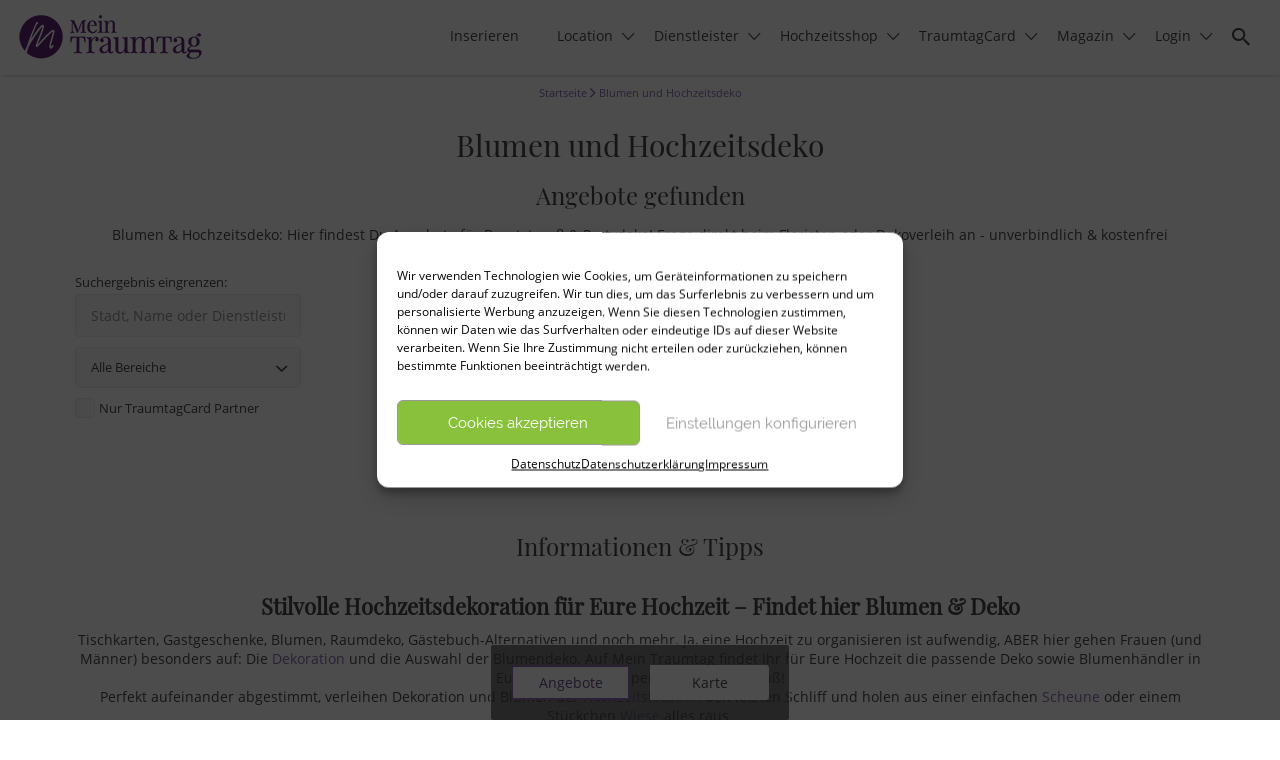

--- FILE ---
content_type: text/html; charset=UTF-8
request_url: https://mein-traumtag.de/blumen-hochzeitsdeko-partydeko
body_size: 24955
content:
<!DOCTYPE html>
<html lang="de-DE">
<head>
	<meta charset="UTF-8">
	<meta name="viewport" content="width=device-width, initial-scale=1">

	<link rel="profile" href="http://gmpg.org/xfn/11">
	<link rel="pingback" href="https://mein-traumtag.de/xmlrpc.php">

	<title>Blumen + Deko für Eure Hochzeit: hier Anbieter finden</title>

<!-- This site is optimized with the Yoast SEO plugin v12.0 - https://yoast.com/wordpress/plugins/seo/ -->
<meta name="description" content="Angebote für Hochzeitsdeko, Brautstrauß oder Partydeko in deiner Region - frage direkt beim Floristen o. Dekoverleih an ♥ Mein Traumtag"/>
<link rel="canonical" href="https://mein-traumtag.de/blumen-hochzeitsdeko-partydeko" />
<meta property="og:locale" content="de_DE" />
<meta property="og:type" content="object" />
<meta property="og:title" content="Blumen + Deko für Eure Hochzeit: hier Anbieter finden" />
<meta property="og:description" content="Angebote für Hochzeitsdeko, Brautstrauß oder Partydeko in deiner Region - frage direkt beim Floristen o. Dekoverleih an ♥ Mein Traumtag" />
<meta property="og:url" content="https://mein-traumtag.de/blumen-hochzeitsdeko-partydeko" />
<meta property="og:site_name" content="Mein Traumtag" />
<meta name="twitter:card" content="summary" />
<meta name="twitter:description" content="Angebote für Hochzeitsdeko, Brautstrauß oder Partydeko in deiner Region - frage direkt beim Floristen o. Dekoverleih an ♥ Mein Traumtag" />
<meta name="twitter:title" content="Blumen + Deko für Eure Hochzeit: hier Anbieter finden" />
<script type='application/ld+json' class='yoast-schema-graph yoast-schema-graph--main'>{"@context":"https://schema.org","@graph":[{"@type":"WebSite","@id":"https://mein-traumtag.de/#website","url":"https://mein-traumtag.de/","name":"Mein Traumtag","potentialAction":{"@type":"SearchAction","target":"https://mein-traumtag.de/?s={search_term_string}","query-input":"required name=search_term_string"}},{"@type":"CollectionPage","@id":"https://mein-traumtag.de/blumen-hochzeitsdeko-partydeko#webpage","url":"https://mein-traumtag.de/blumen-hochzeitsdeko-partydeko","inLanguage":"de-DE","name":"Blumen + Deko f\u00fcr Eure Hochzeit: hier Anbieter finden","isPartOf":{"@id":"https://mein-traumtag.de/#website"},"description":"Angebote f\u00fcr Hochzeitsdeko, Brautstrau\u00df oder Partydeko in deiner Region - frage direkt beim Floristen o. Dekoverleih an \u2665 Mein Traumtag"}]}</script>
<!-- / Yoast SEO plugin. -->

<link rel='dns-prefetch' href='//fonts.googleapis.com' />
<link rel='dns-prefetch' href='//s.w.org' />
<link rel="alternate" type="application/rss+xml" title="Mein Traumtag &raquo; Feed" href="https://mein-traumtag.de/feed" />
<link rel="alternate" type="application/rss+xml" title="Mein Traumtag &raquo; Kommentar-Feed" href="https://mein-traumtag.de/comments/feed" />
<link rel="alternate" type="application/rss+xml" title="Mein Traumtag &raquo; Blumen und Hochzeitsdeko Kategorie* Feed" href="https://mein-traumtag.de/blumen-hochzeitsdeko-partydeko/feed" />
<style id='woocommerce-inline-inline-css' type='text/css'>
.woocommerce form .form-row .required { visibility: visible; }
</style>
<link rel='stylesheet' id='wpo_min-header-0-css'  href='https://mein-traumtag.de/wp-content/cache/wpo-minify/1754911959/assets/wpo-minify-header-a42e174d.min.css' type='text/css' media='all' />
<link rel='stylesheet' id='wpo_min-header-1-css'  href='https://mein-traumtag.de/wp-content/cache/wpo-minify/1754911959/assets/wpo-minify-header-8c3f1307.min.css' type='text/css' media='only screen and (max-width: 768px)' />
<link rel='stylesheet' id='wpo_min-header-2-css'  href='https://mein-traumtag.de/wp-content/cache/wpo-minify/1754911959/assets/wpo-minify-header-c6b459d5.min.css' type='text/css' media='all' />
<script type="fab401ec60ae3971a009e514-text/javascript" src='https://mein-traumtag.de/wp-includes/js/jquery/jquery.js'></script>
<script type="fab401ec60ae3971a009e514-text/javascript" src='https://mein-traumtag.de/wp-includes/js/jquery/jquery-migrate.min.js'></script>
<script type="fab401ec60ae3971a009e514-text/javascript" src='https://mein-traumtag.de/wp-content/plugins/wp-job-manager-reviews/assets/js/wp-job-manager-reviews.min.js'></script>
<script type="fab401ec60ae3971a009e514-text/javascript" src='https://mein-traumtag.de/wp-content/themes/listify-child/functions.js'></script>
<link rel='https://api.w.org/' href='https://mein-traumtag.de/wp-json/' />
<link rel="EditURI" type="application/rsd+xml" title="RSD" href="https://mein-traumtag.de/xmlrpc.php?rsd" />
<link rel="wlwmanifest" type="application/wlwmanifest+xml" href="https://mein-traumtag.de/wp-includes/wlwmanifest.xml" /> 

<style>.cmplz-hidden{display:none!important;}</style>	<noscript><style>.woocommerce-product-gallery{ opacity: 1 !important; }</style></noscript>
	<link rel="icon" href="https://mein-traumtag.de/wp-content/uploads/2020/09/cropped-traumtag-favicon_512x512px-32x32.png" sizes="32x32" />
<link rel="icon" href="https://mein-traumtag.de/wp-content/uploads/2020/09/cropped-traumtag-favicon_512x512px-192x192.png" sizes="192x192" />
<link rel="apple-touch-icon-precomposed" href="https://mein-traumtag.de/wp-content/uploads/2020/09/cropped-traumtag-favicon_512x512px-180x180.png" />
<meta name="msapplication-TileImage" content="https://mein-traumtag.de/wp-content/uploads/2020/09/cropped-traumtag-favicon_512x512px-270x270.png" />
		<style type="text/css" id="wp-custom-css">
			body .sib-conversations {display:none;}
body.logged-in .sib-conversations,
body.page-id-175 .sib-conversations {display:inherit;bottom:90px;}
.primary-header .container {
	max-width: none!important;}
.listing-cover {max-width: 2200px;}
.select2.select2-container--default .select2-selection--multiple {
    height: auto!important;
}.job-packages--inline .job-package:nth-child(4) {display:none;}
.tt_img_circle img {max-width:none!important;}
.featured #custom_html-4, .featured .widget_media_image {display:none}
.single-job_listing #secondary {margin-bottom: 20px;}
.job_listing #jmfe-wrap-job_discount_partner {padding-top:15px;bottom:50px;position:absolute;left:0;color:rgba(256,256,256,0.01);text-shadow: none;}
.job_listing #jmfe-wrap-job_discount_partner::before {content:"TraumtagCard Partner"; padding:5px 10px; background-color: #765198;color: #fff;text-shadow:none;font-size:12px;}
.content-single-job_listing-hero #jmfe-wrap-job_discount_partner {display: inline-flex;align-items: center;line-height: normal;margin-bottom: 10px; color: rgba(256,256,256,0.01);text-shadow: none;}
.content-single-job_listing-hero #jmfe-wrap-job_discount_partner::before {content:"%";padding:5px 10px; background-color:#8f6ab1;color:#fff;text-shadow:none;font-size:14px;border-radius:20px;margin:-5px 0;}
.content-single-job_listing-hero #jmfe-wrap-job_discount_partner::after {content:"Exklusive TraumtagCard-Vorteile";color: #fff;font-size:14px}
.astoundify-favorites-link {
    margin-right: 20px;
}
#jmfe-label-job_discount_details::before {content:"%";padding:5px 10px; background-color:#8f6ab1;color:#fff;font-size:16px;border-radius:40px;margin-right:5px}
.widget-job_listing {
    padding: 20px 0px;
}
.content-box .astoundify-favorites-link {left: 10px; right: auto;}
.search_jobs {margin-bottom: 40px;font-size: 0.9em;}
.type-job_listing>.content-box::before {display:none}
.content-single-job_listing-hero-company {margin-bottom:20px;}
#main .job_listings {
    width: 100%;
}
.single-job_listing .listing-cover.content-single-job_listing-hero {
    padding: 35em 0 0!important;
}
.job_listings .search_region, .job_listings .search_categories, .term-traumtagcard-partner .search_card, .home .search_card {display:none;}
.page-id-155570 .search_region, .tax-job_listing_category .search_region {display:block;}
.tax-job_listing_region .search_categories {display:block}
.cc-dismiss {display:none;}
.job_listings .search_keywords label {display: block;}
.content-area {margin-top: 0!important;}
.comment-author, .comment-meta {display:none;}
.comment-content {width:100%; background-color:#fafaf9; border-radius:10px}
.commentlist a.comment-ago time {color:#b4bcc7;}
#listify_call_to_action-16 .button {display:none;}
.job_listings #jmfe-label-job_discount_shorttext {color:#8f6ab1;}
.job-manager-pagination li span.current {background-color:#8f6ab1;color:#fff;}
.listify_widget_feature_callout .feature-callout-image-pull img {max-height: 100%;right: 0;left:inherit;top:inherit;transform: inherit;}
.listify_widget_feature_callout .feature-callout-image-pull {
    min-height: 300px;
}

@media (max-width: 1023px) {
/*.single-job_listing-cover-gallery {display: none;}*/
.type-job_listing.style-grid .job_listing-entry-header {
	padding:0;}
	.job-manager-archive.fixed-map .container {padding-left: 10px;
    padding-right: 10px;}
}
@media (max-width: 767px){
.single-job_listing .listing-cover.content-single-job_listing-hero {
    padding: 26em 0 1em!important;
	}
	h1.page-title {padding: 5em 0;}
	.single-job_listing-cover-gallery {display: none;}
	.container {max-width: none;}
ul.job_listings div.content-box {display:flex;}
	.type-job_listing.style-grid .job_listing-entry-header, .type-job_listing.style-grid .job_listing-entry-footer {width:50%}
.job_listing-entry-header img{max-width:none;min-width:100%;width:auto;min-height:100%;}
	#media_image-4 {display:none;}
}
@media (min-width: 768px){#media_image-6 {display:none;}
}
@media (max-width: 480px){
.single-job_listing #mobileanfrage {
    padding: 20px 0;
}
	.job_listings .js-toggle-area-trigger {max-height: 35px;}
	.filter_by_tag a, .job_types li {width: 100%!important;}
	input, select, textarea {font-size: 15px!important;}
	.job_listings .search_jobs {margin-bottom: 10px;font-size: 1em;background-color: #efefef;padding: 10px; border-radius: 10px;}
	ul[data-card-columns] .listing-card {padding-left: 0px;padding-right: 0px;}
.type-job_listing.style-grid .job_listing-entry-header img{max-width:100%;width:100%;height:auto;}
	.job_listing-entry-header {height:auto!important;max-height:220px}
	ul.job_listings div.content-box {display:block;}
		.type-job_listing.style-grid .job_listing-entry-header, .type-job_listing.style-grid .job_listing-entry-footer {width:100%}
	.row {margin-right: -10px; margin-left: -10px;}
	.container {padding-left: 10px; padding-right: 10px;}
}
@media (min-width: 1024px) { 
.nav-menu li, ul.nav-menu li {
    margin-right: 5px;
    font-size: 0.75em;}
.nav-menu li, ul.nav-menu li {
    margin-right: 10px;
    font-size: 1em;}
}
@media (min-width: 1025px) {
/*.listify_widget_panel_listing_gallery {display:none}*/
}
@media (min-width: 992px) {
.nav-menu li, ul.nav-menu li {
    margin-right: 15px;
	}
	.nav-menu li.menu-item-has-children:after, ul.nav-menu li.menu-item-has-children:after {
    margin-left: 5px!important;
	}
	.frame {border: 1px solid #fff;
		padding: 0 18px;}
}

	.comment-sorting-filter-wrapper:after, .comment-sorting-filter-wrapper:before, .js-toggle-area-trigger:after, .js-toggle-area-trigger:before, .site .facetwp-sort .select:after, .site .facetwp-sort .select:before {
		height: 32px;
	}

@media (max-width: 765px) {
	.comment-sorting-filter-wrapper {
		margin-top: 10px;
	}
}

@media (max-width: 480px) {
	
.comment-sorting-filter-wrapper:after, .comment-sorting-filter-wrapper:before, .js-toggle-area-trigger:after, .js-toggle-area-trigger:before, .site .facetwp-sort .select:after, .site .facetwp-sort .select:before {
		height: 35px;
	}
	
	.comment-sorting-filter-wrapper:after {
		line-height: 35px!important;
	}
}		</style>
			<!-- Google Tag Manager -->
	<script type="fab401ec60ae3971a009e514-text/javascript">(function(w,d,s,l,i){w[l]=w[l]||[];w[l].push({'gtm.start':
	new Date().getTime(),event:'gtm.js'});var f=d.getElementsByTagName(s)[0],
	j=d.createElement(s),dl=l!='dataLayer'?'&l='+l:'';j.async=true;j.src=
	'https://d.mein-traumtag.de/gtm.js?id='+i+dl;f.parentNode.insertBefore(j,f);
	})(window,document,'script','dataLayer','GTM-NVSRXTV');</script>
	<!-- End Google Tag Manager -->
	<script type="fab401ec60ae3971a009e514-text/javascript">
    window.SibConversationsGroupID = 'wBDLy9viKavbBKLf8';
	</script>
</head>

<body data-cmplz=1 class="archive tax-job_listing_category term-blumen-hochzeitsdeko-partydeko term-75 wp-custom-logo woocommerce-no-js fixed-header directory-fields color-scheme-iced-coffee footer-dark listify listify-2121 fixed-map fixed-map--right astoundify-favorites wp-job-manager wp-job-manager-field-editor wp-job-manager-regions wp-job-manager-reviews wp-job-manager-listing-payments wp-job-manager-listing-labels wp-job-manager-extended-location woocommerce tgmpa ratings wordpress-seo listify-child-theme wp-job-manager-categories-enabled no-gallery-comments job-manager-archive wp-job-manager-categories-only" >
<!-- Google Tag Manager (noscript) -->
<noscript><iframe src="https://d.mein-traumtag.de/ns.html?id=GTM-NVSRXTV"
height="0" width="0" style="display:none;visibility:hidden"></iframe></noscript>
<!-- End Google Tag Manager (noscript) -->
    <style type="text/css">
        @media (min-width: 992px) {
            body {
                padding-top: 75px !important;
            }
        }
    </style>
<div id="page" class="hfeed site">

	<header id="masthead" class="site-header">
		<div class="primary-header">
			<div class="container">
				<div class="primary-header-inner">
					<div class="site-branding">
							        <a href="https://mein-traumtag.de/"
           aria-title="Mein Traumtag" rel="home" class="custom-header">
            <img src="https://mein-traumtag.de/wp-content/uploads/2020/09/traumtag-logo_lila_rgb_191x60px.png" alt="" aria-hidden="true" role="presentation"
                 class="custom-header-image"/>

			        </a>
	    <div class="site-title"><a href="https://mein-traumtag.de/"
                               rel="home">Mein Traumtag</a></div>
    <div class="site-description">Hochzeit &amp; Familienfeier selbst planen</div>
						</div>

					<div class="primary nav-menu">
						<div class="nav-menu-container"><ul id="menu-menue" class="menu"><li id="menu-item-180683" class="frame menu-item menu-item-type-custom menu-item-object-custom menu-item-180683"><a target="_blank" href="https://mein-traumtag.de/vorteile-fuer-locations-partner">Inserieren</a></li>
<li id="menu-item-148650" class="menu-item menu-item-type-custom menu-item-object-custom menu-item-has-children menu-item-148650"><a href="https://mein-traumtag.de/hochzeitslocation">Location</a>
<ul class="sub-menu">
	<li id="menu-item-159480" class="menu-item menu-item-type-post_type menu-item-object-page menu-item-159480"><a href="https://mein-traumtag.de/hochzeitslocation/berlin-potsdam">Berlin, Potsdam &#038; Umland</a></li>
	<li id="menu-item-159481" class="menu-item menu-item-type-post_type menu-item-object-page menu-item-159481"><a href="https://mein-traumtag.de/hochzeitslocation/dresden">Dresden &#038; Umland</a></li>
	<li id="menu-item-159482" class="menu-item menu-item-type-post_type menu-item-object-page menu-item-159482"><a href="https://mein-traumtag.de/hochzeitslocation/frankfurt-main">Frankfurt a. Main &#038; Umland</a></li>
	<li id="menu-item-159483" class="menu-item menu-item-type-post_type menu-item-object-page menu-item-159483"><a href="https://mein-traumtag.de/hochzeitslocation/hamburg">Hamburg &#038; Umland</a></li>
	<li id="menu-item-159488" class="menu-item menu-item-type-post_type menu-item-object-page menu-item-159488"><a href="https://mein-traumtag.de/hochzeitslocation/koeln">Köln &#038; Umland</a></li>
	<li id="menu-item-159484" class="menu-item menu-item-type-post_type menu-item-object-page menu-item-159484"><a href="https://mein-traumtag.de/hochzeitslocation/leipzig">Leipzig &#038; Umland</a></li>
	<li id="menu-item-159485" class="menu-item menu-item-type-post_type menu-item-object-page menu-item-159485"><a href="https://mein-traumtag.de/hochzeitslocation/muenchen">München &#038; Umland</a></li>
	<li id="menu-item-159486" class="menu-item menu-item-type-post_type menu-item-object-page menu-item-159486"><a href="https://mein-traumtag.de/hochzeitslocation/nuernberg">Nürnberg &#038; Umland</a></li>
	<li id="menu-item-159487" class="menu-item menu-item-type-post_type menu-item-object-page menu-item-159487"><a href="https://mein-traumtag.de/hochzeitslocation/stuttgart">Stuttgart &#038; Umland</a></li>
</ul>
</li>
<li id="menu-item-67716" class="menu-item menu-item-type-custom menu-item-object-custom current-menu-ancestor current-menu-parent menu-item-has-children menu-item-67716"><a href="/angebote">Dienstleister</a>
<ul class="sub-menu">
	<li id="menu-item-67723" class="menu-item menu-item-type-taxonomy menu-item-object-job_listing_category menu-item-67723"><a href="https://mein-traumtag.de/partybands-hochzeitssaenger">Bands &#038; Sänger</a></li>
	<li id="menu-item-67724" class="menu-item menu-item-type-taxonomy menu-item-object-job_listing_category current-menu-item menu-item-67724"><a href="https://mein-traumtag.de/blumen-hochzeitsdeko-partydeko" aria-current="page">Blumen &#038; Deko</a></li>
	<li id="menu-item-67725" class="menu-item menu-item-type-taxonomy menu-item-object-job_listing_category menu-item-67725"><a href="https://mein-traumtag.de/brautfrisuren-braut-make-up">Brautfrisuren &#038; Braut Make Up</a></li>
	<li id="menu-item-67726" class="menu-item menu-item-type-taxonomy menu-item-object-job_listing_category menu-item-67726"><a href="https://mein-traumtag.de/brautmode-brautaccessoires-festmode">Brautmode, Festmode &#038; Accessoires</a></li>
	<li id="menu-item-67727" class="menu-item menu-item-type-taxonomy menu-item-object-job_listing_category menu-item-67727"><a href="https://mein-traumtag.de/catering-partyservice">Catering &#038; Partyservice</a></li>
	<li id="menu-item-67728" class="menu-item menu-item-type-taxonomy menu-item-object-job_listing_category menu-item-67728"><a href="https://mein-traumtag.de/hochzeit-dj-licht-tontechnik">DJ für Hochzeiten</a></li>
	<li id="menu-item-67729" class="menu-item menu-item-type-taxonomy menu-item-object-job_listing_category menu-item-67729"><a href="https://mein-traumtag.de/einladungskarten-danksagung-hochzeitskarten">Einladungskarten &#038; Danksagungen</a></li>
	<li id="menu-item-67730" class="menu-item menu-item-type-taxonomy menu-item-object-job_listing_category menu-item-67730"><a href="https://mein-traumtag.de/feuerwerk-hochzeit-feuershow">Feuerwerk &#038; Shows</a></li>
	<li id="menu-item-67731" class="menu-item menu-item-type-taxonomy menu-item-object-job_listing_category menu-item-67731"><a href="https://mein-traumtag.de/flitterwochen-angebote">Flitterwochen &#038; Hochzeitsreisen</a></li>
	<li id="menu-item-67732" class="menu-item menu-item-type-taxonomy menu-item-object-job_listing_category menu-item-67732"><a href="https://mein-traumtag.de/freie-trauung-redner">Freie Trauung &#038; Freie Redner</a></li>
	<li id="menu-item-88737" class="menu-item menu-item-type-post_type menu-item-object-page menu-item-88737"><a href="https://mein-traumtag.de/fotobox-mieten">Fotobox mieten</a></li>
	<li id="menu-item-166317" class="menu-item menu-item-type-custom menu-item-object-custom menu-item-166317"><a href="https://mein-traumtag.de/herrenausstatter-hochzeitsanzug">Herrenaustatter</a></li>
	<li id="menu-item-67734" class="menu-item menu-item-type-taxonomy menu-item-object-job_listing_category menu-item-67734"><a href="https://mein-traumtag.de/hochzeitsfotograf">Hochzeitsfotograf</a></li>
	<li id="menu-item-97064" class="menu-item menu-item-type-taxonomy menu-item-object-job_listing_category menu-item-97064"><a href="https://mein-traumtag.de/hochzeitskutschen">Hochzeitskutschen</a></li>
	<li id="menu-item-67735" class="menu-item menu-item-type-taxonomy menu-item-object-job_listing_category menu-item-67735"><a href="https://mein-traumtag.de/hochzeitslocation">Hochzeitslocation</a></li>
	<li id="menu-item-67736" class="menu-item menu-item-type-taxonomy menu-item-object-job_listing_category menu-item-67736"><a href="https://mein-traumtag.de/hochzeitstorte-candybar">Hochzeitstorte &#038; Candy Bar</a></li>
	<li id="menu-item-67737" class="menu-item menu-item-type-taxonomy menu-item-object-job_listing_category menu-item-67737"><a href="https://mein-traumtag.de/hochzeitsvideo">Hochzeitsvideo</a></li>
	<li id="menu-item-88850" class="menu-item menu-item-type-post_type menu-item-object-page menu-item-88850"><a href="https://mein-traumtag.de/junggesellenabschied-ideen-jga">Junggesellenabschied</a></li>
	<li id="menu-item-97063" class="menu-item menu-item-type-taxonomy menu-item-object-job_listing_category menu-item-97063"><a href="https://mein-traumtag.de/kinderanimation-kinderbetreuung-hochzeit">Kinderanimation &#038; Kinderbetreuung</a></li>
	<li id="menu-item-97061" class="menu-item menu-item-type-taxonomy menu-item-object-job_listing_category menu-item-97061"><a href="https://mein-traumtag.de/partyzelt-mieten-mietmoebel">Partyzelte &#038; Mietmöbel</a></li>
	<li id="menu-item-67738" class="menu-item menu-item-type-taxonomy menu-item-object-job_listing_category menu-item-67738"><a href="https://mein-traumtag.de/limousine-oldtimer-hochzeitsauto-mieten">Oldtimer &#038; Limousinen mieten</a></li>
	<li id="menu-item-67739" class="menu-item menu-item-type-taxonomy menu-item-object-job_listing_category menu-item-67739"><a href="https://mein-traumtag.de/standesamt">Standesamt</a></li>
	<li id="menu-item-72935" class="menu-item menu-item-type-custom menu-item-object-custom menu-item-72935"><a href="https://mein-traumtag.de/tanzschulen">Tanzschulen</a></li>
	<li id="menu-item-67740" class="menu-item menu-item-type-taxonomy menu-item-object-job_listing_category menu-item-67740"><a href="https://mein-traumtag.de/trauringe-brautschmuck">Trauringe &#038; Brautschmuck</a></li>
	<li id="menu-item-97062" class="menu-item menu-item-type-taxonomy menu-item-object-job_listing_category menu-item-97062"><a href="https://mein-traumtag.de/wedding-planner-hochzeitsplaner">Wedding Planer</a></li>
</ul>
</li>
<li id="menu-item-174386" class="menu-item menu-item-type-custom menu-item-object-custom menu-item-has-children menu-item-174386"><a href="/a/meine-hochzeitsdeko-hochzeitsshop-dresden">Hochzeitsshop</a>
<ul class="sub-menu">
	<li id="menu-item-174393" class="menu-item menu-item-type-custom menu-item-object-custom menu-item-174393"><a href="/a/hochzeitseinladungen-online-gestalten-drucken">Moderne Einladungskarten</a></li>
	<li id="menu-item-174391" class="menu-item menu-item-type-custom menu-item-object-custom menu-item-174391"><a href="/a/originelle-gastgeschenke-bei-meine-hochzeitsdeko">Originelle Gastgeschenke</a></li>
	<li id="menu-item-174392" class="menu-item menu-item-type-custom menu-item-object-custom menu-item-174392"><a href="/a/lucia-kerzen-de-personalisierte-kerzen-online-bestellen">Personalisierte Hochzeitskerzen</a></li>
	<li id="menu-item-174394" class="menu-item menu-item-type-custom menu-item-object-custom menu-item-174394"><a href="/a/meine-hochzeitsdeko-hochzeitsshop-dresden">Traumhafte Hochzeitsdeko</a></li>
</ul>
</li>
<li id="menu-item-157596" class="menu-item menu-item-type-post_type menu-item-object-page menu-item-has-children menu-item-157596"><a href="https://mein-traumtag.de/card">TraumtagCard</a>
<ul class="sub-menu">
	<li id="menu-item-157601" class="menu-item menu-item-type-post_type menu-item-object-page menu-item-157601"><a href="https://mein-traumtag.de/card">Infos zur TraumtagCard</a></li>
	<li id="menu-item-157598" class="menu-item menu-item-type-post_type menu-item-object-page menu-item-157598"><a href="https://mein-traumtag.de/traumtagcard-partner">Übersicht Card-Partner</a></li>
	<li id="menu-item-157597" class="menu-item menu-item-type-post_type menu-item-object-page menu-item-157597"><a href="https://mein-traumtag.de/card-partner">Card-Partner werden</a></li>
</ul>
</li>
<li id="menu-item-112404" class="menu-item menu-item-type-taxonomy menu-item-object-category menu-item-has-children menu-item-112404"><a href="https://mein-traumtag.de/hochzeit-planen">Magazin</a>
<ul class="sub-menu">
	<li id="menu-item-112407" class="menu-item menu-item-type-taxonomy menu-item-object-category menu-item-112407"><a href="https://mein-traumtag.de/hochzeit-planen/hochzeitsfeier">Hochzeitsfeier planen</a></li>
	<li id="menu-item-112411" class="menu-item menu-item-type-taxonomy menu-item-object-category menu-item-112411"><a href="https://mein-traumtag.de/hochzeit-planen/hochzeitslocation-ratgeber">Hochzeitslocation</a></li>
	<li id="menu-item-112410" class="menu-item menu-item-type-taxonomy menu-item-object-category menu-item-112410"><a href="https://mein-traumtag.de/hochzeit-planen/catering-hochzeitstorten">Catering &#038; Hochzeitstorten</a></li>
	<li id="menu-item-112409" class="menu-item menu-item-type-taxonomy menu-item-object-category menu-item-112409"><a href="https://mein-traumtag.de/hochzeit-planen/hochzeitseinladung-hochzeitspapeterie-tipps">Hochzeitseinladung &#038; Papeterie</a></li>
	<li id="menu-item-112413" class="menu-item menu-item-type-taxonomy menu-item-object-category menu-item-112413"><a href="https://mein-traumtag.de/hochzeit-planen/hochzeitsdeko-gastgeschenke">Hochzeitsdeko &#038; Gastgeschenke</a></li>
	<li id="menu-item-112406" class="menu-item menu-item-type-taxonomy menu-item-object-category menu-item-112406"><a href="https://mein-traumtag.de/hochzeit-planen/rahmenprogramm-hochzeit">Rahmenprogramm Hochzeit</a></li>
	<li id="menu-item-112408" class="menu-item menu-item-type-taxonomy menu-item-object-category menu-item-112408"><a href="https://mein-traumtag.de/hochzeit-planen/braut-braeutigam-ratgeber">Braut &#038; Bräutigam</a></li>
	<li id="menu-item-112412" class="menu-item menu-item-type-taxonomy menu-item-object-category menu-item-112412"><a href="https://mein-traumtag.de/hochzeit-planen/trauringe-ehering-ratgeber">Trauringe Ratgeber</a></li>
	<li id="menu-item-112503" class="menu-item menu-item-type-taxonomy menu-item-object-category menu-item-112503"><a href="https://mein-traumtag.de/geburtstag-private-feste-planen">Geburtstage &#038; Private Feiern</a></li>
	<li id="menu-item-112509" class="menu-item menu-item-type-taxonomy menu-item-object-category menu-item-112509"><a href="https://mein-traumtag.de/geburtstag-private-feste-planen/party-planen">Party planen</a></li>
	<li id="menu-item-112510" class="menu-item menu-item-type-taxonomy menu-item-object-category menu-item-112510"><a href="https://mein-traumtag.de/geburtstag-private-feste-planen/taufe-feiern">Taufe feiern</a></li>
	<li id="menu-item-112508" class="menu-item menu-item-type-taxonomy menu-item-object-category menu-item-112508"><a href="https://mein-traumtag.de/geburtstag-private-feste-planen/jugendweihe-feiern">Jugendweihe feiern</a></li>
	<li id="menu-item-98602" class="menu-item menu-item-type-taxonomy menu-item-object-category menu-item-98602"><a href="https://mein-traumtag.de/hochzeit-planen">Tipps &#038; Ideen für Eure Hochzeit</a></li>
	<li id="menu-item-98603" class="menu-item menu-item-type-taxonomy menu-item-object-category menu-item-98603"><a href="https://mein-traumtag.de/geburtstag-private-feste-planen">Tipps &#038; Ideen für Geburtstag &#038; Familienfeier</a></li>
</ul>
</li>
<li id="menu-item-67929" class="menu-item menu-item-type-custom menu-item-object-custom menu-item-has-children menu-item-67929"><a href="/myaccount">Login</a>
<ul class="sub-menu">
	<li id="menu-item-109861" class="menu-item menu-item-type-custom menu-item-object-custom menu-item-109861"><a href="/myaccount">Login</a></li>
	<li id="menu-item-89707" class="menu-item menu-item-type-post_type menu-item-object-page menu-item-89707"><a href="https://mein-traumtag.de/myaccount/registrieren">Neues Kundenkonto anlegen</a></li>
	<li id="menu-item-106268" class="menu-item menu-item-type-post_type menu-item-object-page menu-item-106268"><a href="https://mein-traumtag.de/vorteile-fuer-locations-partner">Inserieren</a></li>
	<li id="menu-item-106427" class="menu-item menu-item-type-custom menu-item-object-custom menu-item-106427"><a href="/myaccount/lost-password">Passwort vergessen</a></li>
	<li id="menu-item-189586" class="menu-item menu-item-type-post_type menu-item-object-page menu-item-189586"><a href="https://mein-traumtag.de/faq">Hilfe-Center</a></li>
</ul>
</li>
<li class="menu-item menu-type-link menu-item-search"><a href="#search-header" data-toggle="#search-header" class="search-overlay-toggle"></a></li></ul></div>					</div>
				</div>

								<div id="search-header" class="search-overlay">
					<div class="container">
						
<form role="search" method="get" class="search-form" action="https://mein-traumtag.de/angebote">
	<label>
		<span class="screen-reader-text">Suchen nach:</span>
		<input type="search" class="search-field" placeholder="Suchbegriff, Stadt, Name, etc." value="" name="search_keywords" title="Suchen nach:" />
	</label>
	<button type="submit" class="search-submit"></button>
</form>
						<a href="#search-header" data-toggle="#search-header" class="ion-close search-overlay-toggle"></a>
					</div>
				</div>
							</div>
		</div>

		<nav id="site-navigation" class="main-navigation
		">
			<div class="container">
				<a href="#" class="navigation-bar-toggle">
					<i class="ion-navicon-round"></i>
					<span class="mobile-nav-menu-label">Menü</span>
				</a>

				<div class="navigation-bar-wrapper">
					<div class="primary nav-menu"><ul id="menu-menue-1" class="primary nav-menu"><li class="frame menu-item menu-item-type-custom menu-item-object-custom menu-item-180683"><a target="_blank" href="https://mein-traumtag.de/vorteile-fuer-locations-partner">Inserieren</a></li>
<li class="menu-item menu-item-type-custom menu-item-object-custom menu-item-has-children menu-item-148650"><a href="https://mein-traumtag.de/hochzeitslocation">Location</a>
<ul class="sub-menu">
	<li class="menu-item menu-item-type-post_type menu-item-object-page menu-item-159480"><a href="https://mein-traumtag.de/hochzeitslocation/berlin-potsdam">Berlin, Potsdam &#038; Umland</a></li>
	<li class="menu-item menu-item-type-post_type menu-item-object-page menu-item-159481"><a href="https://mein-traumtag.de/hochzeitslocation/dresden">Dresden &#038; Umland</a></li>
	<li class="menu-item menu-item-type-post_type menu-item-object-page menu-item-159482"><a href="https://mein-traumtag.de/hochzeitslocation/frankfurt-main">Frankfurt a. Main &#038; Umland</a></li>
	<li class="menu-item menu-item-type-post_type menu-item-object-page menu-item-159483"><a href="https://mein-traumtag.de/hochzeitslocation/hamburg">Hamburg &#038; Umland</a></li>
	<li class="menu-item menu-item-type-post_type menu-item-object-page menu-item-159488"><a href="https://mein-traumtag.de/hochzeitslocation/koeln">Köln &#038; Umland</a></li>
	<li class="menu-item menu-item-type-post_type menu-item-object-page menu-item-159484"><a href="https://mein-traumtag.de/hochzeitslocation/leipzig">Leipzig &#038; Umland</a></li>
	<li class="menu-item menu-item-type-post_type menu-item-object-page menu-item-159485"><a href="https://mein-traumtag.de/hochzeitslocation/muenchen">München &#038; Umland</a></li>
	<li class="menu-item menu-item-type-post_type menu-item-object-page menu-item-159486"><a href="https://mein-traumtag.de/hochzeitslocation/nuernberg">Nürnberg &#038; Umland</a></li>
	<li class="menu-item menu-item-type-post_type menu-item-object-page menu-item-159487"><a href="https://mein-traumtag.de/hochzeitslocation/stuttgart">Stuttgart &#038; Umland</a></li>
</ul>
</li>
<li class="menu-item menu-item-type-custom menu-item-object-custom current-menu-ancestor current-menu-parent menu-item-has-children menu-item-67716"><a href="/angebote">Dienstleister</a>
<ul class="sub-menu">
	<li class="menu-item menu-item-type-taxonomy menu-item-object-job_listing_category menu-item-67723"><a href="https://mein-traumtag.de/partybands-hochzeitssaenger">Bands &#038; Sänger</a></li>
	<li class="menu-item menu-item-type-taxonomy menu-item-object-job_listing_category current-menu-item menu-item-67724"><a href="https://mein-traumtag.de/blumen-hochzeitsdeko-partydeko" aria-current="page">Blumen &#038; Deko</a></li>
	<li class="menu-item menu-item-type-taxonomy menu-item-object-job_listing_category menu-item-67725"><a href="https://mein-traumtag.de/brautfrisuren-braut-make-up">Brautfrisuren &#038; Braut Make Up</a></li>
	<li class="menu-item menu-item-type-taxonomy menu-item-object-job_listing_category menu-item-67726"><a href="https://mein-traumtag.de/brautmode-brautaccessoires-festmode">Brautmode, Festmode &#038; Accessoires</a></li>
	<li class="menu-item menu-item-type-taxonomy menu-item-object-job_listing_category menu-item-67727"><a href="https://mein-traumtag.de/catering-partyservice">Catering &#038; Partyservice</a></li>
	<li class="menu-item menu-item-type-taxonomy menu-item-object-job_listing_category menu-item-67728"><a href="https://mein-traumtag.de/hochzeit-dj-licht-tontechnik">DJ für Hochzeiten</a></li>
	<li class="menu-item menu-item-type-taxonomy menu-item-object-job_listing_category menu-item-67729"><a href="https://mein-traumtag.de/einladungskarten-danksagung-hochzeitskarten">Einladungskarten &#038; Danksagungen</a></li>
	<li class="menu-item menu-item-type-taxonomy menu-item-object-job_listing_category menu-item-67730"><a href="https://mein-traumtag.de/feuerwerk-hochzeit-feuershow">Feuerwerk &#038; Shows</a></li>
	<li class="menu-item menu-item-type-taxonomy menu-item-object-job_listing_category menu-item-67731"><a href="https://mein-traumtag.de/flitterwochen-angebote">Flitterwochen &#038; Hochzeitsreisen</a></li>
	<li class="menu-item menu-item-type-taxonomy menu-item-object-job_listing_category menu-item-67732"><a href="https://mein-traumtag.de/freie-trauung-redner">Freie Trauung &#038; Freie Redner</a></li>
	<li class="menu-item menu-item-type-post_type menu-item-object-page menu-item-88737"><a href="https://mein-traumtag.de/fotobox-mieten">Fotobox mieten</a></li>
	<li class="menu-item menu-item-type-custom menu-item-object-custom menu-item-166317"><a href="https://mein-traumtag.de/herrenausstatter-hochzeitsanzug">Herrenaustatter</a></li>
	<li class="menu-item menu-item-type-taxonomy menu-item-object-job_listing_category menu-item-67734"><a href="https://mein-traumtag.de/hochzeitsfotograf">Hochzeitsfotograf</a></li>
	<li class="menu-item menu-item-type-taxonomy menu-item-object-job_listing_category menu-item-97064"><a href="https://mein-traumtag.de/hochzeitskutschen">Hochzeitskutschen</a></li>
	<li class="menu-item menu-item-type-taxonomy menu-item-object-job_listing_category menu-item-67735"><a href="https://mein-traumtag.de/hochzeitslocation">Hochzeitslocation</a></li>
	<li class="menu-item menu-item-type-taxonomy menu-item-object-job_listing_category menu-item-67736"><a href="https://mein-traumtag.de/hochzeitstorte-candybar">Hochzeitstorte &#038; Candy Bar</a></li>
	<li class="menu-item menu-item-type-taxonomy menu-item-object-job_listing_category menu-item-67737"><a href="https://mein-traumtag.de/hochzeitsvideo">Hochzeitsvideo</a></li>
	<li class="menu-item menu-item-type-post_type menu-item-object-page menu-item-88850"><a href="https://mein-traumtag.de/junggesellenabschied-ideen-jga">Junggesellenabschied</a></li>
	<li class="menu-item menu-item-type-taxonomy menu-item-object-job_listing_category menu-item-97063"><a href="https://mein-traumtag.de/kinderanimation-kinderbetreuung-hochzeit">Kinderanimation &#038; Kinderbetreuung</a></li>
	<li class="menu-item menu-item-type-taxonomy menu-item-object-job_listing_category menu-item-97061"><a href="https://mein-traumtag.de/partyzelt-mieten-mietmoebel">Partyzelte &#038; Mietmöbel</a></li>
	<li class="menu-item menu-item-type-taxonomy menu-item-object-job_listing_category menu-item-67738"><a href="https://mein-traumtag.de/limousine-oldtimer-hochzeitsauto-mieten">Oldtimer &#038; Limousinen mieten</a></li>
	<li class="menu-item menu-item-type-taxonomy menu-item-object-job_listing_category menu-item-67739"><a href="https://mein-traumtag.de/standesamt">Standesamt</a></li>
	<li class="menu-item menu-item-type-custom menu-item-object-custom menu-item-72935"><a href="https://mein-traumtag.de/tanzschulen">Tanzschulen</a></li>
	<li class="menu-item menu-item-type-taxonomy menu-item-object-job_listing_category menu-item-67740"><a href="https://mein-traumtag.de/trauringe-brautschmuck">Trauringe &#038; Brautschmuck</a></li>
	<li class="menu-item menu-item-type-taxonomy menu-item-object-job_listing_category menu-item-97062"><a href="https://mein-traumtag.de/wedding-planner-hochzeitsplaner">Wedding Planer</a></li>
</ul>
</li>
<li class="menu-item menu-item-type-custom menu-item-object-custom menu-item-has-children menu-item-174386"><a href="/a/meine-hochzeitsdeko-hochzeitsshop-dresden">Hochzeitsshop</a>
<ul class="sub-menu">
	<li class="menu-item menu-item-type-custom menu-item-object-custom menu-item-174393"><a href="/a/hochzeitseinladungen-online-gestalten-drucken">Moderne Einladungskarten</a></li>
	<li class="menu-item menu-item-type-custom menu-item-object-custom menu-item-174391"><a href="/a/originelle-gastgeschenke-bei-meine-hochzeitsdeko">Originelle Gastgeschenke</a></li>
	<li class="menu-item menu-item-type-custom menu-item-object-custom menu-item-174392"><a href="/a/lucia-kerzen-de-personalisierte-kerzen-online-bestellen">Personalisierte Hochzeitskerzen</a></li>
	<li class="menu-item menu-item-type-custom menu-item-object-custom menu-item-174394"><a href="/a/meine-hochzeitsdeko-hochzeitsshop-dresden">Traumhafte Hochzeitsdeko</a></li>
</ul>
</li>
<li class="menu-item menu-item-type-post_type menu-item-object-page menu-item-has-children menu-item-157596"><a href="https://mein-traumtag.de/card">TraumtagCard</a>
<ul class="sub-menu">
	<li class="menu-item menu-item-type-post_type menu-item-object-page menu-item-157601"><a href="https://mein-traumtag.de/card">Infos zur TraumtagCard</a></li>
	<li class="menu-item menu-item-type-post_type menu-item-object-page menu-item-157598"><a href="https://mein-traumtag.de/traumtagcard-partner">Übersicht Card-Partner</a></li>
	<li class="menu-item menu-item-type-post_type menu-item-object-page menu-item-157597"><a href="https://mein-traumtag.de/card-partner">Card-Partner werden</a></li>
</ul>
</li>
<li class="menu-item menu-item-type-taxonomy menu-item-object-category menu-item-has-children menu-item-112404"><a href="https://mein-traumtag.de/hochzeit-planen">Magazin</a>
<ul class="sub-menu">
	<li class="menu-item menu-item-type-taxonomy menu-item-object-category menu-item-112407"><a href="https://mein-traumtag.de/hochzeit-planen/hochzeitsfeier">Hochzeitsfeier planen</a></li>
	<li class="menu-item menu-item-type-taxonomy menu-item-object-category menu-item-112411"><a href="https://mein-traumtag.de/hochzeit-planen/hochzeitslocation-ratgeber">Hochzeitslocation</a></li>
	<li class="menu-item menu-item-type-taxonomy menu-item-object-category menu-item-112410"><a href="https://mein-traumtag.de/hochzeit-planen/catering-hochzeitstorten">Catering &#038; Hochzeitstorten</a></li>
	<li class="menu-item menu-item-type-taxonomy menu-item-object-category menu-item-112409"><a href="https://mein-traumtag.de/hochzeit-planen/hochzeitseinladung-hochzeitspapeterie-tipps">Hochzeitseinladung &#038; Papeterie</a></li>
	<li class="menu-item menu-item-type-taxonomy menu-item-object-category menu-item-112413"><a href="https://mein-traumtag.de/hochzeit-planen/hochzeitsdeko-gastgeschenke">Hochzeitsdeko &#038; Gastgeschenke</a></li>
	<li class="menu-item menu-item-type-taxonomy menu-item-object-category menu-item-112406"><a href="https://mein-traumtag.de/hochzeit-planen/rahmenprogramm-hochzeit">Rahmenprogramm Hochzeit</a></li>
	<li class="menu-item menu-item-type-taxonomy menu-item-object-category menu-item-112408"><a href="https://mein-traumtag.de/hochzeit-planen/braut-braeutigam-ratgeber">Braut &#038; Bräutigam</a></li>
	<li class="menu-item menu-item-type-taxonomy menu-item-object-category menu-item-112412"><a href="https://mein-traumtag.de/hochzeit-planen/trauringe-ehering-ratgeber">Trauringe Ratgeber</a></li>
	<li class="menu-item menu-item-type-taxonomy menu-item-object-category menu-item-112503"><a href="https://mein-traumtag.de/geburtstag-private-feste-planen">Geburtstage &#038; Private Feiern</a></li>
	<li class="menu-item menu-item-type-taxonomy menu-item-object-category menu-item-112509"><a href="https://mein-traumtag.de/geburtstag-private-feste-planen/party-planen">Party planen</a></li>
	<li class="menu-item menu-item-type-taxonomy menu-item-object-category menu-item-112510"><a href="https://mein-traumtag.de/geburtstag-private-feste-planen/taufe-feiern">Taufe feiern</a></li>
	<li class="menu-item menu-item-type-taxonomy menu-item-object-category menu-item-112508"><a href="https://mein-traumtag.de/geburtstag-private-feste-planen/jugendweihe-feiern">Jugendweihe feiern</a></li>
	<li class="menu-item menu-item-type-taxonomy menu-item-object-category menu-item-98602"><a href="https://mein-traumtag.de/hochzeit-planen">Tipps &#038; Ideen für Eure Hochzeit</a></li>
	<li class="menu-item menu-item-type-taxonomy menu-item-object-category menu-item-98603"><a href="https://mein-traumtag.de/geburtstag-private-feste-planen">Tipps &#038; Ideen für Geburtstag &#038; Familienfeier</a></li>
</ul>
</li>
<li class="menu-item menu-item-type-custom menu-item-object-custom menu-item-has-children menu-item-67929"><a href="/myaccount">Login</a>
<ul class="sub-menu">
	<li class="menu-item menu-item-type-custom menu-item-object-custom menu-item-109861"><a href="/myaccount">Login</a></li>
	<li class="menu-item menu-item-type-post_type menu-item-object-page menu-item-89707"><a href="https://mein-traumtag.de/myaccount/registrieren">Neues Kundenkonto anlegen</a></li>
	<li class="menu-item menu-item-type-post_type menu-item-object-page menu-item-106268"><a href="https://mein-traumtag.de/vorteile-fuer-locations-partner">Inserieren</a></li>
	<li class="menu-item menu-item-type-custom menu-item-object-custom menu-item-106427"><a href="/myaccount/lost-password">Passwort vergessen</a></li>
	<li class="menu-item menu-item-type-post_type menu-item-object-page menu-item-189586"><a href="https://mein-traumtag.de/faq">Hilfe-Center</a></li>
</ul>
</li>
<li class="menu-item menu-type-link menu-item-search"><a href="#search-header" data-toggle="#search-header" class="search-overlay-toggle"></a></li></ul></div>				</div>

									<a href="#search-navigation" data-toggle="#search-navigation" class="ion-search search-overlay-toggle"></a>

					<div id="search-navigation" class="search-overlay">
						
<form role="search" method="get" class="search-form" action="https://mein-traumtag.de/angebote">
	<label>
		<span class="screen-reader-text">Suchen nach:</span>
		<input type="search" class="search-field" placeholder="Suchbegriff, Stadt, Name, etc." value="" name="search_keywords" title="Suchen nach:" />
	</label>
	<button type="submit" class="search-submit"></button>
</form>

						<a href="#search-navigation" data-toggle="#search-navigation" class="ion-close search-overlay-toggle"></a>
					</div>
							</div>
		</nav><!-- #site-navigation -->
	</header><!-- #masthead -->

	
	<div id="content" class="site-content">

	
	<div id="primary" class="container">
		<div class="row content-area">

			
			<main id="main" class="site-main  col-12 job_filters--boxless" role="main">
				<div id="breadcrumb_for_landingpages_and_archive"><a href="https://mein-traumtag.de">Startseite</a>&nbsp;<a class="ion-chevron-right" href="/blumen-hochzeitsdeko-partydeko">&nbsp;Blumen und Hochzeitsdeko</a></div><div class='page-cover page-cover--default no-image'><h1 class='page-title cover-wrapper'>Blumen und Hochzeitsdeko</h1><h2 class='page-title cover-wrapper page-title-results'><span class='preheader'><span class='results-found'></span> Angebote gefunden</span></h2></div><div id='anrisstext_box'>Blumen &amp; Hochzeitsdeko: Hier findest Du Angebote für Brautstrauß &amp; Partydeko! Frage direkt beim Floristen oder Dekoverleih an - unverbindlich &amp; kostenfrei</div><div class="job_listings" data-location="" data-keywords="" data-show_filters="true" data-show_pagination="true" data-per_page="20" data-orderby="featured" data-order="DESC" data-categories="1" >
		<a href="#" data-toggle=".job_filters" class="js-toggle-area-trigger">Filter- und Suchoptionen</a>

		
<form class="job_filters">
	
<div class="search_jobs">
			
					
<div class="search_keywords">
	<label for="search_keywords">Suchergebnis eingrenzen:</label>
	<input type="text" name="search_keywords" id="search_keywords" placeholder="Stadt, Name oder Dienstleistung" value="" />
</div>

						
<div class="search_categories
		">

	<label for="search_categories">Kategorie</label>
		<select name='search_categories[]' id='search_categories' class='job-manager-category-dropdown '  data-placeholder='Bitte w&auml;hlen&hellip;' data-no_results_text='Keine passenden Ergebnisse' data-multiple_text='Optionen auswählen'>
<option value="">Alle Kategorien</option>	<option class="level-0" value="77">Bands, Sänger und Musik</option>
	<option class="level-0" value="75" selected="selected">Blumen und Hochzeitsdeko</option>
	<option class="level-0" value="74">Brautfrisuren und Braut Make Up</option>
	<option class="level-0" value="71">Brautmode, Festmode und Accessoires</option>
	<option class="level-0" value="80">Catering und Partyservice</option>
	<option class="level-0" value="76">DJ für Hochzeiten und Feiern</option>
	<option class="level-0" value="197">Einladungskarten und Danksagungen</option>
	<option class="level-0" value="79">Feuerwerk und Shows</option>
	<option class="level-0" value="196">Flitterwochen &amp; Hochzeitsreisen</option>
	<option class="level-0" value="227">Fotobox mieten</option>
	<option class="level-0" value="82">Freie Trauung und Freie Redner</option>
	<option class="level-0" value="83">Herrenausstatter</option>
	<option class="level-0" value="52">Hochzeitsfotograf</option>
	<option class="level-0" value="73">Hochzeitskutschen</option>
	<option class="level-0" value="42">Hochzeitslocation</option>
	<option class="level-0" value="228">Hochzeitsmessen</option>
	<option class="level-0" value="316">Hochzeitstorte und Candy Bar</option>
	<option class="level-0" value="84">Hochzeitsvideo</option>
	<option class="level-0" value="191">Hüpfburg mieten</option>
	<option class="level-0" value="319">Junggesellenabschied Ideen</option>
	<option class="level-0" value="85">Kinderanimation und Kinderbetreuung</option>
	<option class="level-0" value="72">Oldtimer und Limousinen mieten</option>
	<option class="level-0" value="81">Partyzelte, Mietmöbel und Geschirr</option>
	<option class="level-0" value="39">Standesamt</option>
	<option class="level-0" value="86">Tanzschulen</option>
	<option class="level-0" value="426">TraumtagCard-Partner</option>
	<option class="level-0" value="87">Trauringe und Brautschmuck</option>
	<option class="level-0" value="229">Wedding Planer</option>
</select>

</div>

						
<div class="search_location">
	<label for="search_location">Adresse / Stadt / Ort</label>
	<input type="text" name="search_location" id="search_location" placeholder="Adresse / Stadt / Ort" value="" />
</div>

			
			<div class="search_card">
		<label for="job_card" class="freelance" style="display:block;">
			<input type="checkbox" style="width:initial;" class="job-manager-filter" name="filter_card[]" id="job_discount_partner">Nur TraumtagCard Partner		</label>
	</div>
	
<div class="filter_wide filter_by_tag astoundify-listing-labels">
	Location filtern:	<span class="filter_by_tag_cloud astoundify-listing-labels-cloud"></span>

	</div>

        <script type="fab401ec60ae3971a009e514-text/javascript">
            jQuery(window).on("load", function () {
                checkCategories();
            });
        </script>
	<select  name='search_region' id='search_region' class='search_region' >
	<option value='0'>Alle Bereiche</option>
	<option class="level-0" value="161">Aachen &amp; Umland</option>
	<option class="level-0" value="276">Augsburg &amp; Umland</option>
	<option class="level-0" value="18">Berlin, Potsdam &amp; Umland</option>
	<option class="level-0" value="132">Bielefeld &amp; Umland</option>
	<option class="level-0" value="133">Bochum &amp; Umland</option>
	<option class="level-0" value="99">Bodensee Region</option>
	<option class="level-0" value="323">Bonn &amp; Umland</option>
	<option class="level-0" value="134">Braunschweig &amp; Umland</option>
	<option class="level-0" value="102">Bremen &amp; Umland</option>
	<option class="level-0" value="128">Chemnitz &amp; Umland</option>
	<option class="level-0" value="135">Coburg &amp; Umland</option>
	<option class="level-0" value="136">Cottbus &amp; Spreewald</option>
	<option class="level-0" value="137">Darmstadt &amp; Umland</option>
	<option class="level-0" value="181">Dessau &amp; Wittenberg</option>
	<option class="level-0" value="131">Dortmund &amp; Umland</option>
	<option class="level-0" value="53">Dresden &amp; Umland</option>
	<option class="level-0" value="138">Duisburg &amp; Umland</option>
	<option class="level-0" value="94">Düsseldorf &amp; Umland</option>
	<option class="level-0" value="139">Erfurt &amp; Umland</option>
	<option class="level-0" value="140">Erlangen &amp; Umland</option>
	<option class="level-0" value="141">Essen &amp; Umland</option>
	<option class="level-0" value="142">Flensburg &amp; Umland</option>
	<option class="level-0" value="30">Frankfurt a. Main &amp; Umland</option>
	<option class="level-0" value="420">Frankreich</option>
	<option class="level-0" value="125">Freiburg &amp; Umland</option>
	<option class="level-0" value="243">Fulda &amp; Umland</option>
	<option class="level-0" value="143">Gera &amp; Umland</option>
	<option class="level-0" value="232">Gießen &amp; Umland</option>
	<option class="level-0" value="217">Görlitz &amp; Bautzen</option>
	<option class="level-0" value="144">Göttingen &amp; Umland</option>
	<option class="level-0" value="145">Halle &amp; Umland</option>
	<option class="level-0" value="20">Hamburg &amp; Umland</option>
	<option class="level-0" value="103">Hannover &amp; Umland</option>
	<option class="level-0" value="231">Harz</option>
	<option class="level-0" value="146">Heidelberg &amp; Umland</option>
	<option class="level-0" value="277">Heilbronn &amp; Umland</option>
	<option class="level-0" value="147">Hof &amp; Umland</option>
	<option class="level-0" value="148">Ingolstadt &amp; Umland</option>
	<option class="level-0" value="255">Italien &#8211; Südtirol</option>
	<option class="level-0" value="254">Italien &#8211; Toskana</option>
	<option class="level-0" value="149">Jena &amp; Umland</option>
	<option class="level-0" value="150">Kaiserslautern &amp; Umland</option>
	<option class="level-0" value="151">Karlsruhe &amp; Umland</option>
	<option class="level-0" value="152">Kassel &amp; Umland</option>
	<option class="level-0" value="153">Kiel &amp; Umland</option>
	<option class="level-0" value="233">Koblenz &amp; Umland</option>
	<option class="level-0" value="93">Köln &amp; Umland</option>
	<option class="level-0" value="155">Landshut &amp; Umland</option>
	<option class="level-0" value="65">Leipzig &amp; Umland</option>
	<option class="level-0" value="157">Lörrach &amp; Umland</option>
	<option class="level-0" value="158">Lübeck &amp; Umland</option>
	<option class="level-0" value="159">Magdeburg &amp; Umland</option>
	<option class="level-0" value="160">Mainz &amp; Wiesbaden</option>
	<option class="level-0" value="215">Mallorca (Spanien)</option>
	<option class="level-0" value="96">Mannheim &amp; Umland</option>
	<option class="level-0" value="19">München &amp; Umland</option>
	<option class="level-0" value="162">Münster &amp; Umland</option>
	<option class="level-0" value="425">Niederlande</option>
	<option class="level-0" value="101">Nordsee &amp; Sylt</option>
	<option class="level-0" value="95">Nürnberg &amp; Umland</option>
	<option class="level-0" value="218">Offenburg &amp; Umland</option>
	<option class="level-0" value="167">Osnabrück &amp; Umland</option>
	<option class="level-0" value="220">Österreich &#8211; Graz &amp; Umland</option>
	<option class="level-0" value="221">Österreich &#8211; Innsbruck und Tirol</option>
	<option class="level-0" value="216">Österreich &#8211; Salzburg / Salzburger Land</option>
	<option class="level-0" value="222">Österreich &#8211; Villach &amp; Umland</option>
	<option class="level-0" value="214">Österreich &#8211; Wien &amp; Umland</option>
	<option class="level-0" value="174">Ostseeküste, Rügen &amp; Usedom</option>
	<option class="level-0" value="168">Passau &amp; Umland</option>
	<option class="level-0" value="169">Pforzheim &amp; Umland</option>
	<option class="level-0" value="252">Polen</option>
	<option class="level-0" value="230">Rastatt &amp; Baden-Baden</option>
	<option class="level-0" value="172">Regensburg &amp; Umland</option>
	<option class="level-0" value="173">Rosenheim &amp; Umland</option>
	<option class="level-0" value="238">Saarland &amp; Saarbrücken</option>
	<option class="level-0" value="175">Schweinfurt &amp; Umland</option>
	<option class="level-0" value="260">Schweiz</option>
	<option class="level-0" value="176">Schwerin &amp; Meckl. Seenplatte</option>
	<option class="level-0" value="64">Stuttgart &amp; Umland</option>
	<option class="level-0" value="178">Trier &amp; Umland</option>
	<option class="level-0" value="253">Tschechien</option>
	<option class="level-0" value="239">Tübingen, Reutlingen &amp; Umland</option>
	<option class="level-0" value="124">Ulm &amp; Umland</option>
	<option class="level-0" value="219">Villingen-Schwenningen &amp; Umland</option>
	<option class="level-0" value="182">Wolfsburg &amp; Umland</option>
	<option class="level-0" value="184">Wuppertal &amp; Umland</option>
	<option class="level-0" value="185">Würzburg &amp; Umland</option>
	<option class="level-0" value="127">Zwickau &amp; Vogtland</option>
</select>
</div>

		<p class="filter-by-type-label">Filtern nach Typ:</p><a class="hochzeitsdeko-advertising-vertical" href="https://www.meine-hochzeitsdeko.de/einladungskarten-hochzeit?utm_source=mein-traumtag.de&utm_medium=referral&utm_campaign=banner-ek-lps&utm_content=banner-ek"></a>	<ul class="job_types">
			</ul>
	<input type="hidden" name="filter_job_type[]" value="" />
<div class="showing_jobs"></div>
	<div class="archive-job_listing-filter-title">
		<h3 class="archive-job_listing-found">
			<span class="results-found">Suchergebnisse werden geladen...		</h3>

		
<div class="search-sort">
	<label for="search_sort" class="screen-reader-text">Sortieren nach:</label>

	<select id="search_sort" class="job-manager-filter" name="search_sort" autocomplete="off">
				<option value=""  selected='selected'>Sortieren nach</option>
					<option value="date-desc" >Neuestes zuerst</option>
					<option value="date-asc" >Älteste zuerst</option>
					<option value="random" >Zufällig</option>
					<option value="rating-desc" >Beste Bewertung</option>
					<option value="rating-asc" >Schlechteste Bewertung</option>
			</select>
</div>

			</div>
	
	</form>

<ul class="job_listings">
</ul>
</div><h2 id='set_me_after_pagination'>Informationen & Tipps</h2>        <script type="fab401ec60ae3971a009e514-text/javascript">
            jQuery(document).ready(function () {
                jQuery("#set_me_after_pagination").insertAfter("#main code");
            });
        </script>
		<div style='text-align: center;'><h3><strong>Stilvolle Hochzeitsdekoration für Eure Hochzeit – Findet hier Blumen &amp; Deko</strong></h3>
<p>Tischkarten, Gastgeschenke, Blumen, Raumdeko, Gästebuch-Alternativen und noch mehr. Ja, eine Hochzeit zu organisieren ist aufwendig, ABER hier gehen Frauen (und Männer) besonders auf: Die <a title="Zum Hochzeitsdekoshop" href="/a/meine-hochzeitsdeko-hochzeitsshop">Dekoration</a> und die Auswahl der Blumendeko. Auf Mein Traumtag findet Ihr für Eure Hochzeit die passende Deko sowie Blumenhändler in Eurer Nähe für den perfekten Brautstrauß!<br />
Perfekt aufeinander abgestimmt, verleihen Dekoration und Blumen der <a title="Zu den Hochzeitslocations" href="/hochzeitslocation">Hochzeitslocation</a> den letzten Schliff und holen aus einer einfachen <a title="Zu den Hochzeitslocations in einer Scheune" href="/angebot-tag/art-hof-partyscheune-location-hochzeit-event">Scheune</a> oder einem Stückchen <a title="Zu den Hochzeitslocations mit Garten" href="/angebot-tag/art-event-location-garten-park">Wiese</a> alles raus.<br />
Auch Tisch- und Menükarten werden immer mehr Teil der Gesamtdeko. Kreativ in Szene gesetzt verschönern sie die Tischdeko.<br />
Auch für Geburtstage und andere Familienfeste findet Ihr in dieser Kategorie genügend Anbieter, um die Feier mit Blumen und Deko aufzufrischen.</p>
<h3><strong>Der Brautstrauß</strong></h3>
<p>Das wohl wichtigste Accessoire der Braut ist der Brautstrauß. Passend zum <a title="Zu Brautmode, Festmode &amp; Brautaccessoires" href="/brautmode-brautaccessoires-festmode">Brautkleid</a> kann er als Biedermaierstrauß, Zepterstrauß oder Kaskadenstrauß gebunden werden und sorgt am Ende des Abends für kreischende Frauen, die den Blumen hinterher hechten.<br />
Die sehr alte <a title="Zum Ratgeberartikel Hochzeitstraditionen" href="/tipps-ideen/hochzeitsbraeuche-traditionen-co">Tradition des Brautstraußwerfens</a> ist ein beliebtes Element bei jeder Hochzeit. Dabei stellt sich die Braut mit dem Rücken vor die Menge versammelter lediger Frauen und wirft den Brautstrauß hinter sich. Man sagt, dass die Frau, die den Brautstrauß fängt als nächste heiraten wird. Wer seinen Brautstrauß lieber als Erinnerungsstück behalten möchte, kann auch einen weiteren Strauß, der nur für das Werfen bestimmt ist, anfertigen lassen.<br />
Doch welche Blumen gehören in den <a title="Zu Ratgeberartikel Brautstrauß" href="/tipps-ideen/wie-finde-ich-den-richtigen-brautstrauss">Brautstrauß</a>? Im Prinzip sind Euch da keine Grenzen gesetzt. Dennoch hat jede Blume ihre eigene Bedeutung und viele Bräute suchen sich ihre Blumen danach aus. Lasst Euch von Eurem Floristen darüber beraten, welche Blumen zu Euch passen und welche verschiedenen Bedeutungen sie haben.</p>
</div>			</main>

		</div>
	</div>
	
	

<div class="archive-job_listing-toggle-wrapper container">
	<div class="archive-job_listing-toggle-inner views">
		<a href="#" class="archive-job_listing-toggle active" data-toggle="results">Angebote</a><a href="#" class="archive-job_listing-toggle" data-toggle="map">Karte</a>
	</div>
</div>

		
<div class="job_listings-map-wrapper listings-map-wrapper--right">
	
	<div class="job_listings-map" data-service="googlemaps">
		<div id="job_listings-map-canvas"></div>

			</div>

	</div>


<script id="tmpl-pinTemplate" type="text/template">

	<div id="listing-{{data.id}}-map-marker" class="map-marker marker-color-{{{ data.mapMarker.term }}} type-{{{ data.mapMarker.term }}} <# if ( data.status.featured ) { #>featured<# } #>">
		<i class="{{{ data.mapMarker.icon }}}"></i>
		<span class="map-marker__shadow"></span>
	</div>

</script>

<script id="tmpl-infoBubbleTemplate" type="text/template">

	<# if ( data.featuredImage ) { #>
		<span style="background-image: url({{data.featuredImage.url}})" class="list-cover has-image"></span>
	<# } #>

	<# if ( data.title ) { #>
		<h3>
			<a href="{{data.permalink}}" target="{{data.mapMarker.target}}">
				{{{data.title}}}
			</a>
		</h3>
	<# } #>

	<# if ( data.cardDisplay.rating && data.reviews ) { #>
		<div class="listing-stars">
			<# if ( data.reviews ) { #>
				<# for ( var i = 1; i <= data.reviews.stars.full; i++ ) { #>
					<span class="listing-star listing-star--full"></span>
				<# } for ( var i = 1; i <= data.reviews.stars.half; i++ ) { #>
					<span class="listing-star listing-star--half"></span>
				<# } for ( var i = 1; i <= data.reviews.stars.empty; i++ ) { #>
					<span class="listing-star listing-star--empty"></span>
				<# } #>
			<# } #>
		</div>
	<# } #>

	<# if ( data.status.businessHours ) { #>
		<# if ( data.status.businessIsOpen ) { #>
			<div class="listing-business-hour-status" data-status="open">
				Now Open			</div>
		<# } else { #>
			<div class="listing-business-hour-status" data-status="closed">
				Geschlossen			</div>
		<# } #>
	<# } #>

	<# if ( data.location.raw ) { #>
		<span class="address">{{{data.location.raw}}}</span>
	<# } #>

	<# if ( data.permalink ) { #>
		<a href="{{data.permalink}}" class="job_listing-clickbox"></a>
	<# } #>

</script>


	</div><!-- #content -->

</div><!-- #page -->

<div class="footer-wrapper">

	
	<footer id="colophon" class="site-footer">
		<div class="container">

			<div class="site-info">
				Copyright Mein Traumtag &copy; 2026. All Rights Reserved | <a href="/impressum" style="color:#fff">Impressum</a>			</div><!-- .site-info -->

			<div class="site-social">
				<div class="menu-social-container"><ul id="menu-social" class="nav-menu-social"><li id="menu-item-17" class="menu-item menu-item-type-custom menu-item-object-custom menu-item-17"><a href="https://www.facebook.com/MeinTraumtag.Hochzeit.Portal">Facebook</a></li>
<li id="menu-item-18" class="menu-item menu-item-type-custom menu-item-object-custom menu-item-18"><a href="https://www.instagram.com/mein_traumtag/">Instagram</a></li>
<li id="menu-item-104259" class="menu-item menu-item-type-custom menu-item-object-custom menu-item-104259"><a href="https://www.pinterest.de/meintraumtag/">Pinterest</a></li>
</ul></div>			</div>

		</div>
	</footer><!-- #colophon -->

</div>

<div id="ajax-response"></div>

<script type="fab401ec60ae3971a009e514-text/javascript">document.addEventListener("DOMContentLoaded",function(){var e="undefined"!=typeof MutationObserver;if(WPO_LazyLoad.update(),e){var t=new MutationObserver(function(e){e.forEach(function(e){WPO_LazyLoad.update(e.addedNodes)})}),n={childList:!0,subtree:!0},a=document.getElementsByTagName("body")[0];t.observe(a,n)}else window.addEventListener("load",function(){WPO_LazyLoad.deferred_call("update",WPO_LazyLoad.update)}),window.addEventListener("scroll",function(){WPO_LazyLoad.deferred_call("update",WPO_LazyLoad.update)}),window.addEventListener("resize",function(){WPO_LazyLoad.deferred_call("update",WPO_LazyLoad.update)}),document.getElementsByTagName("body")[0].addEventListener("post-load",function(){WPO_LazyLoad.deferred_call("update",WPO_LazyLoad.update)})});var WPO_Intersection_Observer=function(e,t){function n(e){d.push(e)}function a(e){var t;for(t in d)if(d.hasOwnProperty(t)&&e==d[t])return void delete d[t]}function r(){var t;for(t in d)d.hasOwnProperty(t)&&o(d[t])&&(e(d[t]),a(d[t]))}function o(e){var n=e.getBoundingClientRect(),a=window.innerHeight||document.documentElement.clientHeight||document.body.clientHeight;return n.top-t.offset<a&&n.bottom+t.offset>0}var d=[];return t=t||{offset:100},window.addEventListener("load",function(){WPO_LazyLoad.deferred_call("check",r)}),window.addEventListener("scroll",function(){WPO_LazyLoad.deferred_call("check",r)}),window.addEventListener("resize",function(){WPO_LazyLoad.deferred_call("check",r)}),{observe:n,unobserve:a}},WPO_LazyLoad=function(){function e(e){if(!l(e,v.loaded_class)){c(e,v.loaded_class),u.unobserve(e),i(e,v.observe_class);var n,a=e.tagName;if("picture"==a.toLowerCase())for(n in e.childNodes)e.childNodes.hasOwnProperty(n)&&t(e.childNodes[n]);else t(e)}}function t(e){if("undefined"!=typeof e.getAttribute){var t=e.getAttribute("data-src"),a=e.getAttribute("data-srcset"),r=e.getAttribute("data-background"),o=e.getAttribute("data-background-image");t&&(e.setAttribute("src",t),e.removeAttribute("data-src")),a&&(e.setAttribute("srcset",a),e.removeAttribute("data-srcset")),r&&(e.style.background=n(e.style.background,r.split(";")),e.removeAttribute("data-background")),o&&(e.style.backgroundImage=n(e.style.backgroundImage,o.split(";")),e.removeAttribute("data-background-image"))}}function n(e,t){var n=0;return e.replaceAll(/url\([^\)]*\)/gi,function(){return["url('",t[n++],"')"].join("")})}function a(t){var n;for(n in t)t.hasOwnProperty(n)&&t[n].isIntersecting&&e(t[n].target)}function r(e){return i(e,v.select_class),o(e)?(e.dataset.hasOwnProperty("src")&&(e.src=e.dataset.src),void(e.dataset.hasOwnProperty("srcset")&&(e.srcset=e.dataset.srcset))):void(l(e,v.observe_class)||(c(e,v.observe_class),u.observe(e)))}function o(e){const t=e.getBoundingClientRect(),n=window.innerHeight||document.documentElement.clientHeight||document.body.clientHeight;return t.top>0&&t.top<n}function d(e){var t,n=e||Array.prototype.slice.call(v.container.getElementsByClassName(v.select_class));for(t in n)n.hasOwnProperty(t)&&(l(n[t],v.select_class)?r(n[t]):n[t].childNodes&&n[t].childNodes.length&&d(n[t].childNodes))}function s(e,t,n){n=n||200,b[e]=b[e]?b[e]+1:1,setTimeout(function(){var a=(new Date).getTime(),r=g[e]||0;b[e]--,(0===b[e]||r+n<a)&&(g[e]=a,t())},n)}function c(e,t){l(e,t)||(e.className?e.className+=" "+t:e.className=t)}function i(e,t){var n=new RegExp(["(^|\\s)",t,"(\\s|$)"].join(""));e.className=e.className.replace(n," ")}function l(e,t){var n=new RegExp(["(^|\\s)",t,"(\\s|$)"].join(""));return n.test(e.className)}var u,f="undefined"!=typeof IntersectionObserver,v={container:window.document,select_class:"lazyload",observe_class:"lazyload-observe",loaded_class:"lazyload-loaded"};u=f?new IntersectionObserver(a,{root:null,rootMargin:"0px",threshold:[.1]}):new WPO_Intersection_Observer(e);var b={},g={};return{update:d,deferred_call:s}}();</script>
<!-- Consent Management powered by Complianz | GDPR/CCPA Cookie Consent https://wordpress.org/plugins/complianz-gdpr -->
<div id="cmplz-cookiebanner-container"><div class="cmplz-cookiebanner cmplz-hidden banner-1 optin cmplz-center cmplz-categories-type-view-preferences" aria-modal="true" data-nosnippet="true" role="dialog" aria-live="polite" aria-labelledby="cmplz-header-1-optin" aria-describedby="cmplz-message-1-optin">
	<div class="cmplz-header">
		<div class="cmplz-logo"></div>
		<div class="cmplz-title" id="cmplz-header-1-optin">Cookie-Zustimmung verwalten</div>
		<div class="cmplz-close" tabindex="0" role="button" aria-label="close-dialog">
			<svg aria-hidden="true" focusable="false" data-prefix="fas" data-icon="times" class="svg-inline--fa fa-times fa-w-11" role="img" xmlns="http://www.w3.org/2000/svg" viewBox="0 0 352 512"><path fill="currentColor" d="M242.72 256l100.07-100.07c12.28-12.28 12.28-32.19 0-44.48l-22.24-22.24c-12.28-12.28-32.19-12.28-44.48 0L176 189.28 75.93 89.21c-12.28-12.28-32.19-12.28-44.48 0L9.21 111.45c-12.28 12.28-12.28 32.19 0 44.48L109.28 256 9.21 356.07c-12.28 12.28-12.28 32.19 0 44.48l22.24 22.24c12.28 12.28 32.2 12.28 44.48 0L176 322.72l100.07 100.07c12.28 12.28 32.2 12.28 44.48 0l22.24-22.24c12.28-12.28 12.28-32.19 0-44.48L242.72 256z"></path></svg>
		</div>
	</div>

	<div class="cmplz-divider cmplz-divider-header"></div>
	<div class="cmplz-body">
		<div class="cmplz-message" id="cmplz-message-1-optin">Wir verwenden Technologien wie Cookies, um Geräteinformationen zu speichern und/oder darauf zuzugreifen. Wir tun dies, um das Surferlebnis zu verbessern und um personalisierte Werbung anzuzeigen. Wenn Sie diesen Technologien zustimmen, können wir Daten wie das Surfverhalten oder eindeutige IDs auf dieser Website verarbeiten. Wenn Sie Ihre Zustimmung nicht erteilen oder zurückziehen, können bestimmte Funktionen beeinträchtigt werden.</div>
		<!-- categories start -->
		<div class="cmplz-categories">
			<details class="cmplz-category cmplz-functional" >
				<summary>
						<span class="cmplz-category-header">
							<span class="cmplz-category-title">Funktional</span>
							<span class='cmplz-always-active'>
								<span class="cmplz-banner-checkbox">
									<input type="checkbox"
										   id="cmplz-functional-optin"
										   data-category="cmplz_functional"
										   class="cmplz-consent-checkbox cmplz-functional"
										   size="40"
										   value="1"/>
									<label class="cmplz-label" for="cmplz-functional-optin" tabindex="0"><span class="screen-reader-text">Funktional</span></label>
								</span>
								Immer aktiv							</span>
							<span class="cmplz-icon cmplz-open">
								<svg xmlns="http://www.w3.org/2000/svg" viewBox="0 0 448 512"  height="18" ><path d="M224 416c-8.188 0-16.38-3.125-22.62-9.375l-192-192c-12.5-12.5-12.5-32.75 0-45.25s32.75-12.5 45.25 0L224 338.8l169.4-169.4c12.5-12.5 32.75-12.5 45.25 0s12.5 32.75 0 45.25l-192 192C240.4 412.9 232.2 416 224 416z"/></svg>
							</span>
						</span>
				</summary>
				<div class="cmplz-description">
					<span class="cmplz-description-functional">Die technische Speicherung oder der Zugang ist unbedingt erforderlich für den rechtmäßigen Zweck, die Nutzung eines bestimmten Dienstes zu ermöglichen, der vom Teilnehmer oder Nutzer ausdrücklich gewünscht wird, oder für den alleinigen Zweck, die Übertragung einer Nachricht über ein elektronisches Kommunikationsnetz durchzuführen.</span>
				</div>
			</details>

			<details class="cmplz-category cmplz-preferences" >
				<summary>
						<span class="cmplz-category-header">
							<span class="cmplz-category-title">Vorlieben</span>
							<span class="cmplz-banner-checkbox">
								<input type="checkbox"
									   id="cmplz-preferences-optin"
									   data-category="cmplz_preferences"
									   class="cmplz-consent-checkbox cmplz-preferences"
									   size="40"
									   value="1"/>
								<label class="cmplz-label" for="cmplz-preferences-optin" tabindex="0"><span class="screen-reader-text">Vorlieben</span></label>
							</span>
							<span class="cmplz-icon cmplz-open">
								<svg xmlns="http://www.w3.org/2000/svg" viewBox="0 0 448 512"  height="18" ><path d="M224 416c-8.188 0-16.38-3.125-22.62-9.375l-192-192c-12.5-12.5-12.5-32.75 0-45.25s32.75-12.5 45.25 0L224 338.8l169.4-169.4c12.5-12.5 32.75-12.5 45.25 0s12.5 32.75 0 45.25l-192 192C240.4 412.9 232.2 416 224 416z"/></svg>
							</span>
						</span>
				</summary>
				<div class="cmplz-description">
					<span class="cmplz-description-preferences">Die technische Speicherung oder der Zugriff ist für den rechtmäßigen Zweck der Speicherung von Präferenzen erforderlich, die nicht vom Abonnenten oder Benutzer angefordert wurden.</span>
				</div>
			</details>

			<details class="cmplz-category cmplz-statistics" >
				<summary>
						<span class="cmplz-category-header">
							<span class="cmplz-category-title">Statistiken</span>
							<span class="cmplz-banner-checkbox">
								<input type="checkbox"
									   id="cmplz-statistics-optin"
									   data-category="cmplz_statistics"
									   class="cmplz-consent-checkbox cmplz-statistics"
									   size="40"
									   value="1"/>
								<label class="cmplz-label" for="cmplz-statistics-optin" tabindex="0"><span class="screen-reader-text">Statistiken</span></label>
							</span>
							<span class="cmplz-icon cmplz-open">
								<svg xmlns="http://www.w3.org/2000/svg" viewBox="0 0 448 512"  height="18" ><path d="M224 416c-8.188 0-16.38-3.125-22.62-9.375l-192-192c-12.5-12.5-12.5-32.75 0-45.25s32.75-12.5 45.25 0L224 338.8l169.4-169.4c12.5-12.5 32.75-12.5 45.25 0s12.5 32.75 0 45.25l-192 192C240.4 412.9 232.2 416 224 416z"/></svg>
							</span>
						</span>
				</summary>
				<div class="cmplz-description">
					<span class="cmplz-description-statistics">Die technische Speicherung oder der Zugriff, der ausschließlich zu statistischen Zwecken erfolgt.</span>
					<span class="cmplz-description-statistics-anonymous">Die technische Speicherung oder der Zugriff, der ausschließlich zu anonymen statistischen Zwecken verwendet wird. Ohne eine Vorladung, die freiwillige Zustimmung deines Internetdienstanbieters oder zusätzliche Aufzeichnungen von Dritten können die zu diesem Zweck gespeicherten oder abgerufenen Informationen allein in der Regel nicht dazu verwendet werden, dich zu identifizieren.</span>
				</div>
			</details>
			<details class="cmplz-category cmplz-marketing" >
				<summary>
						<span class="cmplz-category-header">
							<span class="cmplz-category-title">Marketing</span>
							<span class="cmplz-banner-checkbox">
								<input type="checkbox"
									   id="cmplz-marketing-optin"
									   data-category="cmplz_marketing"
									   class="cmplz-consent-checkbox cmplz-marketing"
									   size="40"
									   value="1"/>
								<label class="cmplz-label" for="cmplz-marketing-optin" tabindex="0"><span class="screen-reader-text">Marketing</span></label>
							</span>
							<span class="cmplz-icon cmplz-open">
								<svg xmlns="http://www.w3.org/2000/svg" viewBox="0 0 448 512"  height="18" ><path d="M224 416c-8.188 0-16.38-3.125-22.62-9.375l-192-192c-12.5-12.5-12.5-32.75 0-45.25s32.75-12.5 45.25 0L224 338.8l169.4-169.4c12.5-12.5 32.75-12.5 45.25 0s12.5 32.75 0 45.25l-192 192C240.4 412.9 232.2 416 224 416z"/></svg>
							</span>
						</span>
				</summary>
				<div class="cmplz-description">
					<span class="cmplz-description-marketing">Die technische Speicherung oder der Zugriff ist erforderlich, um Nutzerprofile zu erstellen, um Werbung zu versenden oder um den Nutzer auf einer Website oder über mehrere Websites hinweg zu ähnlichen Marketingzwecken zu verfolgen.</span>
				</div>
			</details>
		</div><!-- categories end -->
			</div>

	<div class="cmplz-links cmplz-information">
		<a class="cmplz-link cmplz-manage-options cookie-statement" href="#" data-relative_url="#cmplz-manage-consent-container">Optionen verwalten</a>
		<a class="cmplz-link cmplz-manage-third-parties cookie-statement" href="#" data-relative_url="#cmplz-cookies-overview">Dienste verwalten</a>
		<a class="cmplz-link cmplz-manage-vendors tcf cookie-statement" href="#" data-relative_url="#cmplz-tcf-wrapper">Anbieter verwalten</a>
		<a class="cmplz-link cmplz-external cmplz-read-more-purposes tcf" target="_blank" rel="noopener noreferrer nofollow" href="https://cookiedatabase.org/tcf/purposes/">Lese mehr über diese Zwecke</a>
			</div>

	<div class="cmplz-divider cmplz-footer"></div>

	<div class="cmplz-buttons">
		<button class="cmplz-btn cmplz-accept">Cookies akzeptieren</button>
		<button class="cmplz-btn cmplz-deny">Ablehnen</button>
		<button class="cmplz-btn cmplz-view-preferences">Einstellungen konfigurieren</button>
		<button class="cmplz-btn cmplz-save-preferences">Einstellungen speichern</button>
		<a class="cmplz-btn cmplz-manage-options tcf cookie-statement" href="#" data-relative_url="#cmplz-manage-consent-container">Einstellungen konfigurieren</a>
			</div>

	<div class="cmplz-links cmplz-documents">
		<a class="cmplz-link cookie-statement" href="#" data-relative_url="">{title}</a>
		<a class="cmplz-link privacy-statement" href="#" data-relative_url="">{title}</a>
		<a class="cmplz-link impressum" href="#" data-relative_url="">{title}</a>
			</div>

</div>
</div>
					<div id="cmplz-manage-consent" data-nosnippet="true"><button class="cmplz-btn cmplz-hidden cmplz-manage-consent manage-consent-1">Zustimmung verwalten</button>

</div>    <script type="fab401ec60ae3971a009e514-text/javascript">
        jQuery(document).ready(function () {
            custom_traumtag_search_input();
        });
    </script>
	    <script type="fab401ec60ae3971a009e514-text/javascript">
        categoryArrayName = {"77":"Bands, S\u00e4nger und Musik","75":"Blumen und Hochzeitsdeko","74":"Brautfrisuren und Braut Make Up","71":"Brautmode, Festmode und Accessoires","80":"Catering und Partyservice","76":"DJ f\u00fcr Hochzeiten und Feiern","197":"Einladungskarten und Danksagungen","79":"Feuerwerk und Shows","196":"Flitterwochen &amp; Hochzeitsreisen","227":"Fotobox mieten","82":"Freie Trauung und Freie Redner","83":"Herrenausstatter","52":"Hochzeitsfotograf","73":"Hochzeitskutschen","42":"Hochzeitslocation","228":"Hochzeitsmessen","316":"Hochzeitstorte und Candy Bar","84":"Hochzeitsvideo","191":"H\u00fcpfburg mieten","319":"Junggesellenabschied Ideen","85":"Kinderanimation und Kinderbetreuung","72":"Oldtimer und Limousinen mieten","81":"Partyzelte, Mietm\u00f6bel und Geschirr","39":"Standesamt","86":"Tanzschulen","426":"TraumtagCard-Partner","87":"Trauringe und Brautschmuck","229":"Wedding Planer"};
        categoryArraySlug = {"77":"partybands-hochzeitssaenger","75":"blumen-hochzeitsdeko-partydeko","74":"brautfrisuren-braut-make-up","71":"brautmode-brautaccessoires-festmode","80":"catering-partyservice","76":"hochzeit-dj-licht-tontechnik","197":"einladungskarten-danksagung-hochzeitskarten","79":"feuerwerk-hochzeit-feuershow","196":"flitterwochen-angebote","227":"fotobox-mieten","82":"freie-trauung-redner","83":"herrenausstatter-hochzeitsanzug","52":"hochzeitsfotograf","73":"hochzeitskutschen","42":"hochzeitslocation","228":"hochzeitsmessen","316":"hochzeitstorte-candybar","84":"hochzeitsvideo","191":"huepfburg-mieten","319":"junggesellenabschied-ideen-jga","85":"kinderanimation-kinderbetreuung-hochzeit","72":"limousine-oldtimer-hochzeitsauto-mieten","81":"partyzelt-mieten-mietmoebel","39":"standesamt","86":"tanzschulen","426":"traumtagcard-partner","87":"trauringe-brautschmuck","229":"wedding-planner-hochzeitsplaner"};
        regionArrayName = {"161":"Aachen &amp; Umland","276":"Augsburg &amp; Umland","18":"Berlin, Potsdam &amp; Umland","132":"Bielefeld &amp; Umland","133":"Bochum &amp; Umland","99":"Bodensee Region","323":"Bonn &amp; Umland","134":"Braunschweig &amp; Umland","102":"Bremen &amp; Umland","128":"Chemnitz &amp; Umland","135":"Coburg &amp; Umland","136":"Cottbus &amp; Spreewald","137":"Darmstadt &amp; Umland","181":"Dessau &amp; Wittenberg","131":"Dortmund &amp; Umland","53":"Dresden &amp; Umland","138":"Duisburg &amp; Umland","94":"D\u00fcsseldorf &amp; Umland","139":"Erfurt &amp; Umland","140":"Erlangen &amp; Umland","141":"Essen &amp; Umland","142":"Flensburg &amp; Umland","30":"Frankfurt a. Main &amp; Umland","420":"Frankreich","125":"Freiburg &amp; Umland","243":"Fulda &amp; Umland","143":"Gera &amp; Umland","232":"Gie\u00dfen &amp; Umland","217":"G\u00f6rlitz &amp; Bautzen","144":"G\u00f6ttingen &amp; Umland","145":"Halle &amp; Umland","20":"Hamburg &amp; Umland","103":"Hannover &amp; Umland","231":"Harz","146":"Heidelberg &amp; Umland","277":"Heilbronn &amp; Umland","147":"Hof &amp; Umland","148":"Ingolstadt &amp; Umland","255":"Italien - S\u00fcdtirol","254":"Italien - Toskana","149":"Jena &amp; Umland","150":"Kaiserslautern &amp; Umland","151":"Karlsruhe &amp; Umland","152":"Kassel &amp; Umland","153":"Kiel &amp; Umland","233":"Koblenz &amp; Umland","93":"K\u00f6ln &amp; Umland","155":"Landshut &amp; Umland","65":"Leipzig &amp; Umland","157":"L\u00f6rrach &amp; Umland","158":"L\u00fcbeck &amp; Umland","159":"Magdeburg &amp; Umland","160":"Mainz &amp; Wiesbaden","215":"Mallorca (Spanien)","96":"Mannheim &amp; Umland","19":"M\u00fcnchen &amp; Umland","162":"M\u00fcnster &amp; Umland","425":"Niederlande","101":"Nordsee &amp; Sylt","95":"N\u00fcrnberg &amp; Umland","218":"Offenburg &amp; Umland","167":"Osnabr\u00fcck &amp; Umland","220":"\u00d6sterreich - Graz &amp; Umland","221":"\u00d6sterreich - Innsbruck und Tirol","216":"\u00d6sterreich - Salzburg \/ Salzburger Land","222":"\u00d6sterreich - Villach &amp; Umland","214":"\u00d6sterreich - Wien &amp; Umland","174":"Ostseek\u00fcste, R\u00fcgen &amp; Usedom","168":"Passau &amp; Umland","169":"Pforzheim &amp; Umland","252":"Polen","230":"Rastatt &amp; Baden-Baden","172":"Regensburg &amp; Umland","173":"Rosenheim &amp; Umland","238":"Saarland &amp; Saarbr\u00fccken","175":"Schweinfurt &amp; Umland","260":"Schweiz","176":"Schwerin &amp; Meckl. Seenplatte","64":"Stuttgart &amp; Umland","178":"Trier &amp; Umland","253":"Tschechien","239":"T\u00fcbingen, Reutlingen &amp; Umland","124":"Ulm &amp; Umland","219":"Villingen-Schwenningen &amp; Umland","182":"Wolfsburg &amp; Umland","184":"Wuppertal &amp; Umland","185":"W\u00fcrzburg &amp; Umland","127":"Zwickau &amp; Vogtland"};
        regionArraySlug = {"161":"aachen","276":"augsburg","18":"berlin-potsdam","132":"bielefeld","133":"bochum","99":"bodensee-region","323":"bonn","134":"braunschweig","102":"bremen","128":"chemnitz","135":"coburg","136":"cottbus","137":"darmstadt","181":"dessau-wittenberg","131":"dortmund","53":"dresden","138":"duisburg","94":"duesseldorf","139":"erfurt","140":"erlangen","141":"essen","142":"flensburg","30":"frankfurt-main","420":"frankreich-strasbourg-paris","125":"freiburg","243":"fulda","143":"gera","232":"giessen","217":"goerlitz-bautzen","144":"goettingen","145":"halle","20":"hamburg","103":"hannover","231":"harz-goslar-wernigerode-nordhausen","146":"heidelberg","277":"heilbronn","147":"hof","148":"ingolstadt","255":"suedtirol-italien","254":"toskana-italien","149":"jena","150":"kaiserslautern","151":"karlsruhe","152":"kassel","153":"kiel","233":"koblenz","93":"koeln","155":"landshut","65":"leipzig","157":"loerrach","158":"luebeck","159":"magdeburg","160":"mainz-wiesbaden","215":"mallorca","96":"mannheim","19":"muenchen","162":"muenster","425":"niederlande","101":"nordsee-sylt","95":"nuernberg","218":"offenburg","167":"osnabrueck","220":"graz","221":"innsbruck-tirol","216":"salzburg-salzburger-land","222":"villach","214":"wien","174":"rostock-ostsee","168":"passau","169":"pforzheim","252":"polen","230":"rastatt-baden-baden","172":"regensburg","173":"rosenheim","238":"saarland-saarbruecken","175":"schweinfurt","260":"schweiz","176":"schwerin","64":"stuttgart","178":"trier","253":"tschechien","239":"tuebingen","124":"ulm","219":"villingen-schwenningen","182":"wolfsburg","184":"wuppertal","185":"wuerzburg","127":"zwickau-vogtland"};
        regionenSlug = {"aachen & umland":"aachen","augsburg & umland":"augsburg","berlin, potsdam & umland":"berlin-potsdam","bielefeld & umland":"bielefeld","bochum & umland":"bochum","bodensee region":"bodensee-region","bonn & umland":"bonn","braunschweig & umland":"braunschweig","bremen & umland":"bremen","chemnitz & umland":"chemnitz","coburg & umland":"coburg","cottbus & spreewald":"cottbus","darmstadt & umland":"darmstadt","dessau & wittenberg":"dessau-wittenberg","dortmund & umland":"dortmund","dresden & umland":"dresden","duisburg & umland":"duisburg","d\u00fcsseldorf & umland":"duesseldorf","erfurt & umland":"erfurt","erlangen & umland":"erlangen","essen & umland":"essen","flensburg & umland":"flensburg","frankfurt a. main & umland":"frankfurt-main","frankreich":"frankreich-strasbourg-paris","freiburg & umland":"freiburg","fulda & umland":"fulda","gera & umland":"gera","gie\u00dfen & umland":"giessen","g\u00f6rlitz & bautzen":"goerlitz-bautzen","g\u00f6ttingen & umland":"goettingen","halle & umland":"halle","hamburg & umland":"hamburg","hannover & umland":"hannover","harz":"harz-goslar-wernigerode-nordhausen","heidelberg & umland":"heidelberg","heilbronn & umland":"heilbronn","hof & umland":"hof","ingolstadt & umland":"ingolstadt","italien - s\u00fcdtirol":"suedtirol-italien","italien - toskana":"toskana-italien","jena & umland":"jena","kaiserslautern & umland":"kaiserslautern","karlsruhe & umland":"karlsruhe","kassel & umland":"kassel","kiel & umland":"kiel","koblenz & umland":"koblenz","k\u00f6ln & umland":"koeln","landshut & umland":"landshut","leipzig & umland":"leipzig","l\u00f6rrach & umland":"loerrach","l\u00fcbeck & umland":"luebeck","magdeburg & umland":"magdeburg","mainz & wiesbaden":"mainz-wiesbaden","mallorca (spanien)":"mallorca","mannheim & umland":"mannheim","m\u00fcnchen & umland":"muenchen","m\u00fcnster & umland":"muenster","niederlande":"niederlande","nordsee & sylt":"nordsee-sylt","n\u00fcrnberg & umland":"nuernberg","offenburg & umland":"offenburg","osnabr\u00fcck & umland":"osnabrueck","\u00d6sterreich - graz & umland":"graz","\u00d6sterreich - innsbruck und tirol":"innsbruck-tirol","\u00d6sterreich - salzburg \/ salzburger land":"salzburg-salzburger-land","\u00d6sterreich - villach & umland":"villach","\u00d6sterreich - wien & umland":"wien","ostseek\u00fcste, r\u00fcgen & usedom":"rostock-ostsee","passau & umland":"passau","pforzheim & umland":"pforzheim","polen":"polen","rastatt & baden-baden":"rastatt-baden-baden","regensburg & umland":"regensburg","rosenheim & umland":"rosenheim","saarland & saarbr\u00fccken":"saarland-saarbruecken","schweinfurt & umland":"schweinfurt","schweiz":"schweiz","schwerin & meckl. seenplatte":"schwerin","stuttgart & umland":"stuttgart","trier & umland":"trier","tschechien":"tschechien","t\u00fcbingen, reutlingen & umland":"tuebingen","ulm & umland":"ulm","villingen-schwenningen & umland":"villingen-schwenningen","wolfsburg & umland":"wolfsburg","wuppertal & umland":"wuppertal","w\u00fcrzburg & umland":"wuerzburg","zwickau & vogtland":"zwickau-vogtland"};
        categorySlug = {"bands, s\u00e4nger und musik":"partybands-hochzeitssaenger","blumen und hochzeitsdeko":"blumen-hochzeitsdeko-partydeko","brautfrisuren und braut make up":"brautfrisuren-braut-make-up","brautmode, festmode und accessoires":"brautmode-brautaccessoires-festmode","catering und partyservice":"catering-partyservice","dj f\u00fcr hochzeiten und feiern":"hochzeit-dj-licht-tontechnik","einladungskarten und danksagungen":"einladungskarten-danksagung-hochzeitskarten","feuerwerk und shows":"feuerwerk-hochzeit-feuershow","flitterwochen & hochzeitsreisen":"flitterwochen-angebote","fotobox mieten":"fotobox-mieten","freie trauung und freie redner":"freie-trauung-redner","herrenausstatter":"herrenausstatter-hochzeitsanzug","hochzeitsfotograf":"hochzeitsfotograf","hochzeitskutschen":"hochzeitskutschen","hochzeitslocation":"hochzeitslocation","hochzeitsmessen":"hochzeitsmessen","hochzeitstorte und candy bar":"hochzeitstorte-candybar","hochzeitsvideo":"hochzeitsvideo","h\u00fcpfburg mieten":"huepfburg-mieten","junggesellenabschied ideen":"junggesellenabschied-ideen-jga","kinderanimation und kinderbetreuung":"kinderanimation-kinderbetreuung-hochzeit","oldtimer und limousinen mieten":"limousine-oldtimer-hochzeitsauto-mieten","partyzelte, mietm\u00f6bel und geschirr":"partyzelt-mieten-mietmoebel","standesamt":"standesamt","tanzschulen":"tanzschulen","traumtagcard-partner":"traumtagcard-partner","trauringe und brautschmuck":"trauringe-brautschmuck","wedding planer":"wedding-planner-hochzeitsplaner"};
        url = 'https://' + location.hostname;
        home_url = "https:\/\/mein-traumtag.de";
    </script>
	    <script type="fab401ec60ae3971a009e514-text/javascript">
        jQuery(document).ready(function () {
            set_proper_viewpoint_after_pagination();
        });
    </script>
	
    <script type="fab401ec60ae3971a009e514-text/javascript">
        jQuery(document).ready(function () {
            custom_loading_graphic();
        });
    </script>
			<script type="fab401ec60ae3971a009e514-text/javascript">
			jQuery(document).ready(function () {
				if (jQuery('.content-single-job_listing-title-category').length != 0) {
					if (jQuery('.content-single-job_listing-title-category')[0].childNodes[1].innerText == 'Standesamt') {
						jQuery("#nf-form-2-cont").attr("style", "display: none");
					}
				}
				
			});
		</script>
	
<script id="tmpl-listingCard" type="text/template">


<li id="listing-{{data.id}}" class="job_listing type-job_listing card-style--default style-grid {{data.styles.cardClasses}}">
	<div class="content-box" itemscope itemtype="https://schema.org/LocalBusiness">

		
<# if ( data.cardDisplay.favorites ) { #>
	{{{data.favorites.rendered}}}
<# } #>

		
		<a href="{{data.permalink}}" class="job_listing-clickbox"<# if ( data.cardDisplay.target) { #> target="_blank"<# } #>></a>

		<header class="job_listing-entry-header listing-cover <# if ( data.featuredImage.url ) { #>has-image<# } #>"> <# if ( data.featuredImage.url ) { #> <img itemprop="photo" class="lazyload image" data-src="{{data.featuredImage.url}}"> <# } #>

			
			<div class="job_listing-entry-header-wrapper cover-wrapper">

				
				<div class="job_listing-entry-meta">
					<# if ( data.status.featured && 'badge' === data.styles.featuredStyle ) { #>
						<div class="listing-featured-badge">{{data.i18n.featured}}</div>
					<# } #>

					<# if ( data.cardDisplay.address && data.location ) { #>
						<div class="job_listing-location">{{{data.location.address}}}</div>
					<# } #>

					<# if ( data.cardDisplay.telephone && data.telephone ) { #>
						<div class="job_listing-phone">{{data.telephone}}</div>
					<# } #>

									</div>

				
			</div>

			<# if ( data.feoutput && data.feoutput.job_discount_partner ) { #>{{{data.feoutput.job_discount_partner}}}<# } #>		</header>

		<# if ( data.cardDisplay.rating || data.cardDisplay.secondaryImage || data.cardDisplay.claimed ) { #>

		<footer class="job_listing-entry-footer">

			<# if ( data.feoutput && data.feoutput.job_discount_shorttext ) { #>{{{data.feoutput.job_discount_shorttext}}}<# } #><# if ( data.cardDisplay.title ) { #><h3 itemprop="name" class="job_listing-title">{{{data.title}}}</h3><# } #><div>{{data.categoryName}} <span itemprop="location">{{data.cityName}}</span></div><# if ( data.pricefix ) { #><div><i class="ion-pricetag"></i> ab <b>{{data.pricefix}} &euro;</b></div><# } #><# if ( data.salary ) { #><div><i class="ion-android-restaurant"></i> ab <b>{{data.salary}} &euro;</b></div><# } #><# if ( data.maxpeople ) { #><div><i class="ion-person-stalker"></i> max. <span itemprop="maxiumAttendeeCapacity">{{data.maxpeople}}</span> Pers.</div><# } #><div class="addmetainfo"><p class="price">Details ansehen</p></div>
			<# if ( data.cardDisplay.rating ) { #>
				<div class="listing-stars">
					<# if ( data.reviews ) { #>
                    <# var counter = 0; #>
						<# for ( var i = 1; i <= data.reviews.stars.full; i++ ) { #>
							<span class="listing-star listing-star--full"></span>
                    <# counter++; #>
						<# } for ( var i = 1; i <= data.reviews.stars.half; i++ ) { #>
							<span class="listing-star listing-star--half"></span>
                    <# counter++; #>
						<# } for ( var i = 1; i <= data.reviews.stars.empty; i++ ) { #>
                    <# if ( counter == 0 ) { #>
							<span class="listing-star"></span>
                    <# } else { #>
                    <span class="listing-star listing-star--empty"></span>
                    <# } #>
						<# } #>
					<# } #>
				</div>
			<# } #>

			<# if ( data.cardDisplay.secondaryImage && data.secondaryImage.url ) { #>
				<div class="listing-entry-company-image listing-entry-company-image--card listing-entry-company-image--type-{{data.secondaryImage.type}} listing-entry-company-image--style-{{data.secondaryImage.style}}">
					<# if ( data.secondaryImage.permalink ) { #><a href="{{data.secondaryImage.permalink}}"><# } #>
						<img class="listing-entry-company-image__img listing-entry-company-image__img--type-logo listing-entry-company-image__img--style-{{data.secondaryImage.style}}" src="{{{data.secondaryImage.url}}}" alt="{{data.title}}" />
					<# if ( data.secondaryImage.permalink ) { #></a><# } #>
				</div>
			<# } #>

			<# if ( data.cardDisplay.claimed && data.status.claimed ) { #>
				<span class="claimed-ribbon">
					<span class="ion-checkmark-circled"></span>
				</span>
			<# } #>

		</footer>

		<# } #>

		
	</div>
</li>


</script>
<script id="tmpl-noResults" type="text/template">

<li id="listing-{{data.id}}" class="no_job_listings_found col-12">
	<div class="content-box">{{{data.noResults}}}</div>
</li>

</script>


	
	<div id="listify-login-popup" class="popup popup-wide">

		
<div class="woocommerce-notices-wrapper"></div>

<div class="u-columns col2-set" id="customer_login">

	<div class="u-column1 col-1">


		<h2>Anmelden</h2>

		<form class="woocommerce-form woocommerce-form-login login" method="post">

			
			<p class="woocommerce-form-row woocommerce-form-row--wide form-row form-row-wide">
				<label for="username">E-Mail-Adresse  <span class="required">*</span></label>
				<input type="text" class="woocommerce-Input woocommerce-Input--text input-text" name="username" id="username" value="" />
			</p>
			<p class="woocommerce-form-row woocommerce-form-row--wide form-row form-row-wide">
				<label for="password">Passwort <span class="required">*</span></label>
				<input class="woocommerce-Input woocommerce-Input--text input-text" type="password" name="password" id="password" />
			</p>

					<div id="cf-turnstile-woo-login-2060780475"
		class="cf-turnstile sct-woocommerce-login"
				data-callback="turnstileWooLoginCallback"		data-sitekey="0x4AAAAAAARGeugEysnwZb5z"
		data-theme="light"
		data-language="auto"
		data-size="normal"
		data-retry="auto" data-retry-interval="1000"
		data-action="woocommerce-login-2060780475"
		data-error-callback="cfturnstileErrorCallback"
				data-appearance="always"></div>
			<div class="cf-turnstile-failed-text cf-turnstile-failed-text-woo-login-2060780475"></div>
	<script type="fab401ec60ae3971a009e514-text/javascript">
	function cfturnstileErrorCallback() {
		var cfTurnstileFailedText = document.querySelector('.cf-turnstile-failed-text-woo-login-2060780475');
		cfTurnstileFailedText.innerHTML = '<p><i>Es trat ein Fehler auf. Bitte kontaktieren sie unseren Support.</i></p>';
	}
	function cfturnstileCallback() {
		var cfTurnstileFailedText = document.querySelector('.cf-turnstile-failed-text-woo-login-2060780475');
		cfTurnstileFailedText.innerHTML = '';
	}
	</script>
			<style>-woo-login-2060780475 { pointer-events: none; opacity: 0.5; }</style>
			<script type="fab401ec60ae3971a009e514-text/javascript">document.addEventListener("DOMContentLoaded",(function(){var e=document.getElementById("cf-turnstile-woo-login-2060780475");e&&!e.innerHTML.trim()&&(turnstile.remove("#cf-turnstile-woo-login-2060780475"),turnstile.render("#cf-turnstile-woo-login-2060780475",{sitekey:"0x4AAAAAAARGeugEysnwZb5z"}))}));</script>
			<br class="cf-turnstile-br cf-turnstile-br-woo-login-2060780475">
				<style>#cf-turnstile-woo-login-2060780475 { margin-left: -15px; }</style>
		
			<p class="form-row">
				<input type="hidden" id="woocommerce-login-nonce" name="woocommerce-login-nonce" value="6484ce642a" /><input type="hidden" name="_wp_http_referer" value="/blumen-hochzeitsdeko-partydeko" />				<input type="submit" class="woocommerce-button button woocommerce-form-login__submit" name="login" value="Anmelden" />
				<label class="woocommerce-form__label woocommerce-form__label-for-checkbox inline woocommerce-form-login__rememberme">
					<input class="woocommerce-form__input woocommerce-form__input-checkbox" name="rememberme" type="checkbox" id="rememberme" value="forever" /> <span>Angemeldet bleiben</span>
				</label>
			</p>

			<p class="woocommerce-LostPassword lost_password">
				
				<a href="https://mein-traumtag.de/myaccount/lost-password/">Passwort vergessen?</a>
			</p>

			    <div id="irm_show_registration_popup">Noch kein Benutzerkonto? Jetzt kostenfrei
        registrieren.
    </div><br>
    <script type="fab401ec60ae3971a009e514-text/javascript">
        jQuery(document).ready(function () {
            add_partner_link_to_login_form();
        });
    </script>

		</form>


	</div>

	<div class="u-column2 col-2">

		<h2>Jetzt kostenfrei registrieren</h2>

		<form method="post" class="register"  >

			    <br>
    <select required name="choose-role" class="irm_role_chooser_selection">
        <option class="irm_role_chooser" selected="selected" value="0">Bitte auswählen</option>
        <option class="irm_role_chooser" value="1">Als Location / Dienstleister</option>
        <option class="irm_role_chooser" value="2">Als Brautpaar / Eventplaner</option>
    </select>
    <br><br>
    <script type="fab401ec60ae3971a009e514-text/javascript">
        jQuery(document).ready(function () {
            add_role_chooser_for_customer();
        });
    </script>

			
			<p class="woocommerce-form-row woocommerce-form-row--wide form-row form-row-wide">
				<label for="reg_email">E-Mail-Adresse <span class="required">*</span></label>
				<input type="email" class="woocommerce-Input woocommerce-Input--text input-text" name="email" id="reg_email" value="" />
			</p>

			
				<p class="woocommerce-form-row woocommerce-form-row--wide form-row form-row-wide">
					<label for="reg_password">Passwort <span class="required">*</span></label>
					<input type="password" class="woocommerce-Input woocommerce-Input--text input-text" name="password" id="reg_password" />
				</p>

				
					<div id="cf-turnstile-woo-register-1274054755"
		class="cf-turnstile sct-woocommerce-register"
				data-callback="turnstileWooRegisterCallback"		data-sitekey="0x4AAAAAAARGeugEysnwZb5z"
		data-theme="light"
		data-language="auto"
		data-size="normal"
		data-retry="auto" data-retry-interval="1000"
		data-action="woocommerce-register-1274054755"
		data-error-callback="cfturnstileErrorCallback"
				data-appearance="always"></div>
			<div class="cf-turnstile-failed-text cf-turnstile-failed-text-woo-register-1274054755"></div>
	<script type="fab401ec60ae3971a009e514-text/javascript">
	function cfturnstileErrorCallback() {
		var cfTurnstileFailedText = document.querySelector('.cf-turnstile-failed-text-woo-register-1274054755');
		cfTurnstileFailedText.innerHTML = '<p><i>Es trat ein Fehler auf. Bitte kontaktieren sie unseren Support.</i></p>';
	}
	function cfturnstileCallback() {
		var cfTurnstileFailedText = document.querySelector('.cf-turnstile-failed-text-woo-register-1274054755');
		cfTurnstileFailedText.innerHTML = '';
	}
	</script>
			<style>-woo-register-1274054755 { pointer-events: none; opacity: 0.5; }</style>
			<script type="fab401ec60ae3971a009e514-text/javascript">document.addEventListener("DOMContentLoaded",(function(){var e=document.getElementById("cf-turnstile-woo-register-1274054755");e&&!e.innerHTML.trim()&&(turnstile.remove("#cf-turnstile-woo-register-1274054755"),turnstile.render("#cf-turnstile-woo-register-1274054755",{sitekey:"0x4AAAAAAARGeugEysnwZb5z"}))}));</script>
			<br class="cf-turnstile-br cf-turnstile-br-woo-register-1274054755">
				<style>#cf-turnstile-woo-register-1274054755 { margin-left: -15px; }</style>
		<div class="wc-gzd-checkbox-placeholder wc-gzd-checkbox-placeholder-reg_data_privacy" data-checkbox="privacy">
<p class="legal form-row-wide terms-privacy-policy form-row checkbox-reg_data_privacy validate-required"
   style="">
    <label for="reg_data_privacy"
           class="woocommerce-form__label woocommerce-form__label-for-checkbox checkbox">
		        <span class="woocommerce-gzd-reg_data_privacy-checkbox-text">Bitte beachten Sie unsere <a href="https://mein-traumtag.de/datenschutz" target="_blank">Datenschutzerklärung</a> und <a href="/agb-datenschutz" target="_blank">AGB</a>.</span>
    </label>
</p></div>
			<p class="woocommerce-FormRow form-row">
				<input type="hidden" id="woocommerce-register-nonce" name="woocommerce-register-nonce" value="d3992988f7" /><input type="hidden" name="_wp_http_referer" value="/blumen-hochzeitsdeko-partydeko" />				<input type="submit" class="woocommerce-Button button" name="register" value="Registrieren" />
			</p>

			
		</form>

	</div>

</div>


	</div>

		<style>
			:root {
				-webkit-user-select: none;
				-webkit-touch-callout: none;
				-ms-user-select: none;
				-moz-user-select: none;
				user-select: none;
			}
		</style>
		<script type="fab401ec60ae3971a009e514-text/javascript">
			/*<![CDATA[*/
			document.oncontextmenu = function(event) {
				if (event.target.tagName != 'INPUT' && event.target.tagName != 'TEXTAREA') {
					event.preventDefault();
				}
			};
			document.ondragstart = function() {
				if (event.target.tagName != 'INPUT' && event.target.tagName != 'TEXTAREA') {
					event.preventDefault();
				}
			};
			/*]]>*/
		</script>
		    <script type="fab401ec60ae3971a009e514-text/javascript">
        irmGaProperty = "";
    </script>
        <script type="fab401ec60ae3971a009e514-text/javascript">
            hide_or_show_hochzeitsdeko_advertising();
            jQuery(window).on('resize', function () {
                hide_or_show_hochzeitsdeko_advertising();
            });

            function hide_or_show_hochzeitsdeko_advertising() {
                var width = check_current_site_width();
                if (width <= 575) {
                    jQuery('.hochzeitsdeko-advertising').hide();
                    if (jQuery("body").hasClass("featured")) {
                        jQuery('.listify_widget_ad').hide();
                    } else {
                        jQuery('.hochzeitsdeko-advertising-mobile').show();
                    }
                } else {
                    jQuery('.hochzeitsdeko-advertising-mobile').hide();
                    if (jQuery("body").hasClass("featured")) {
                        jQuery('.listify_widget_ad').hide();
                    } else {
                        jQuery('.hochzeitsdeko-advertising').show();
                    }
                }
                if (width >= 1024) {
                    jQuery('.hochzeitsdeko-advertising-vertical').show();
                } else {
                    jQuery('.hochzeitsdeko-advertising-vertical').hide();
                }
            }
        </script>
	    <script type="fab401ec60ae3971a009e514-text/javascript">
        jQuery(document).ready(function () {
            add_or_remove_zindex_for_logo();
        });
    </script>
	<script type="fab401ec60ae3971a009e514-text/javascript">
		var c = document.body.className;
		c = c.replace(/woocommerce-no-js/, 'woocommerce-js');
		document.body.className = c;
	</script>
	<link rel='stylesheet' id='wpo_min-footer-0-css'  href='https://mein-traumtag.de/wp-content/cache/wpo-minify/1754911959/assets/wpo-minify-footer-73600dd9.min.css' type='text/css' media='all' />
<script type="fab401ec60ae3971a009e514-text/javascript" src='https://mein-traumtag.de/wp-content/plugins/woocommerce/assets/js/jquery-blockui/jquery.blockUI.min.js'></script>
<script type="fab401ec60ae3971a009e514-text/javascript">
/* <![CDATA[ */
var wc_add_to_cart_params = {"ajax_url":"\/wp-admin\/admin-ajax.php","wc_ajax_url":"\/?wc-ajax=%%endpoint%%","i18n_view_cart":"Warenkorb anzeigen","cart_url":"https:\/\/mein-traumtag.de\/cart","is_cart":"","cart_redirect_after_add":"no"};
/* ]]> */
</script>
<script type="fab401ec60ae3971a009e514-text/javascript" src='https://mein-traumtag.de/wp-content/plugins/woocommerce/assets/js/frontend/add-to-cart.min.js'></script>
<script type="fab401ec60ae3971a009e514-text/javascript" src='https://mein-traumtag.de/wp-content/plugins/woocommerce/assets/js/js-cookie/js.cookie.min.js'></script>
<script type="fab401ec60ae3971a009e514-text/javascript">
/* <![CDATA[ */
var woocommerce_params = {"ajax_url":"\/wp-admin\/admin-ajax.php","wc_ajax_url":"\/?wc-ajax=%%endpoint%%"};
/* ]]> */
</script>
<script type="fab401ec60ae3971a009e514-text/javascript" src='https://mein-traumtag.de/wp-content/plugins/woocommerce/assets/js/frontend/woocommerce.min.js'></script>
<script type="fab401ec60ae3971a009e514-text/javascript">
/* <![CDATA[ */
var wc_cart_fragments_params = {"ajax_url":"\/wp-admin\/admin-ajax.php","wc_ajax_url":"\/?wc-ajax=%%endpoint%%","cart_hash_key":"wc_cart_hash_f8a195414c67c1b03977efc59679c380","fragment_name":"wc_fragments_f8a195414c67c1b03977efc59679c380"};
/* ]]> */
</script>
<script type="fab401ec60ae3971a009e514-text/javascript" src='https://mein-traumtag.de/wp-content/plugins/woocommerce/assets/js/frontend/cart-fragments.min.js'></script>
<script type="fab401ec60ae3971a009e514-text/javascript" src='https://mein-traumtag.de/wp-content/plugins/astoundify-favorites/public/js/vendor.min.js'></script>
<script type="fab401ec60ae3971a009e514-text/javascript" src='https://mein-traumtag.de/wp-includes/js/underscore.min.js'></script>
<script type="fab401ec60ae3971a009e514-text/javascript">
/* <![CDATA[ */
var _wpUtilSettings = {"ajax":{"url":"\/wp-admin\/admin-ajax.php"}};
/* ]]> */
</script>
<script type="fab401ec60ae3971a009e514-text/javascript" src='https://mein-traumtag.de/wp-includes/js/wp-util.min.js'></script>
<script type="fab401ec60ae3971a009e514-text/javascript">
/* <![CDATA[ */
var astoundifyFavorites = {"i18n":{"confirmRemove":"Sind Sie sicher?"},"config":{"popupHtml":"<div class=\"astoundify-favorites-popup\">%%CONTENT%%<\/div>"}};
/* ]]> */
</script>
<script type="fab401ec60ae3971a009e514-text/javascript" src='https://mein-traumtag.de/wp-content/plugins/astoundify-favorites/public/js/favorites.min.js'></script>
<script type="fab401ec60ae3971a009e514-text/javascript" src='https://mein-traumtag.de/wp-content/themes/listify-child/plugins/jquery-ui/jquery-ui.min.js'></script>
<script type="fab401ec60ae3971a009e514-text/javascript" src='https://mein-traumtag.de/wp-content/themes/listify-child/plugins/sweetalert/docs/assets/sweetalert/sweetalert.min.js'></script>
<script type="fab401ec60ae3971a009e514-text/javascript" src='https://mein-traumtag.de/wp-content/plugins/wp-job-manager-locations/assets/js/main.min.js'></script>
<script type="fab401ec60ae3971a009e514-text/javascript">
/* <![CDATA[ */
var listifySettings = {"ajaxurl":"https:\/\/mein-traumtag.de\/wp-admin\/admin-ajax.php","homeurl":"https:\/\/mein-traumtag.de\/","archiveurl":"https:\/\/mein-traumtag.de\/angebote","is_job_manager_archive":"1","is_rtl":"","isMobile":"","megamenu":{"taxonomy":"category"},"l10n":{"closed":"Geschlossen","timeFormat":"H:i","magnific":{"tClose":"Geschlossen","tLoading":"<span class=\"popup-loading\"><\/span><span class=\"screen-reader-text\">Wird Geladen ...<\/span>","tError":"Der Inhalt konnte nicht geladen werden."}},"loginPopupLink":["a[href^=\"https:\/\/mein-traumtag.de\/wp-login.php?redirect_to\"]",".popup-trigger[href=\"#add-photo\"]","a[href=\"https:\/\/mein-traumtag.de\/myaccount\"]"]};
var listifyListingGallery = {"canUpload":"","gallery_title":"Bilder der Galerie hinzuf\u00fcgen","gallery_button":"Zur Galerie hinzuf\u00fcgen","delete_image":"Bild l\u00f6schen","default_title":"Hochladen","default_button":"Ausw\u00e4hlen"};
/* ]]> */
</script>
<script type="fab401ec60ae3971a009e514-text/javascript" src='https://mein-traumtag.de/wp-content/themes/listify/js/app.min.js'></script>
<script type="fab401ec60ae3971a009e514-text/javascript" src='https://mein-traumtag.de/wp-content/themes/listify/js/vendor/salvattore/salvattore.min.js'></script>
<!--[if lt IE 11]>
<script type='text/javascript' src='https://mein-traumtag.de/wp-content/themes/listify/js/vendor/flexibility/flexibility.min.js'></script>
<![endif]-->
<script type="fab401ec60ae3971a009e514-text/javascript">
/* <![CDATA[ */
var job_manager_select2_args = {"width":"100%"};
var job_manager_field_editor_select2_args = {"width":"100%","minimumResultsForSearch":"20"};
var job_manager_select2_args = {"width":"100%","minimumResultsForSearch":"20"};
/* ]]> */
</script>
<script type="fab401ec60ae3971a009e514-text/javascript" src='https://mein-traumtag.de/wp-content/plugins/woocommerce/assets/js/select2/select2.full.min.js'></script>
<script type="fab401ec60ae3971a009e514-text/javascript">
/* <![CDATA[ */
var complianz = {"prefix":"cmplz_","user_banner_id":"1","set_cookies":[],"block_ajax_content":"","banner_version":"60","version":"6.5.2","store_consent":"","do_not_track_enabled":"","consenttype":"optin","region":"eu","geoip":"","dismiss_timeout":"","disable_cookiebanner":"","soft_cookiewall":"1","dismiss_on_scroll":"","cookie_expiry":"365","url":"https:\/\/mein-traumtag.de\/wp-json\/complianz\/v1\/","locale":"lang=de&locale=de_DE","set_cookies_on_root":"","cookie_domain":"","current_policy_id":"27","cookie_path":"\/","categories":{"statistics":"Statistiken","marketing":"Marketing"},"tcf_active":"","placeholdertext":"Klicke hier, um {category}-Cookies zu akzeptieren und diesen Inhalt zu aktivieren","aria_label":"Klicke hier, um {category}-Cookies zu akzeptieren und diesen Inhalt zu aktivieren","css_file":"https:\/\/mein-traumtag.de\/wp-content\/uploads\/complianz\/css\/banner-{banner_id}-{type}.css?v=60","page_links":{"eu":{"cookie-statement":{"title":"Datenschutz","url":"https:\/\/mein-traumtag.de\/datenschutz"},"privacy-statement":{"title":"Datenschutzerkl\u00e4rung","url":"https:\/\/mein-traumtag.de\/datenschutz#cookierichtlinie"},"impressum":{"title":"Impressum","url":"https:\/\/mein-traumtag.de\/impressum-impressum"}},"us":{"impressum":{"title":"Impressum","url":"https:\/\/mein-traumtag.de\/impressum-impressum"}},"uk":{"impressum":{"title":"Impressum","url":"https:\/\/mein-traumtag.de\/impressum-impressum"}},"ca":{"impressum":{"title":"Impressum","url":"https:\/\/mein-traumtag.de\/impressum-impressum"}},"au":{"impressum":{"title":"Impressum","url":"https:\/\/mein-traumtag.de\/impressum-impressum"}},"za":{"impressum":{"title":"Impressum","url":"https:\/\/mein-traumtag.de\/impressum-impressum"}},"br":{"impressum":{"title":"Impressum","url":"https:\/\/mein-traumtag.de\/impressum-impressum"}}},"tm_categories":"","forceEnableStats":"","preview":"","clean_cookies":""};
/* ]]> */
</script>
<script defer type="fab401ec60ae3971a009e514-text/javascript" src='https://mein-traumtag.de/wp-content/plugins/complianz-gdpr/cookiebanner/js/complianz.min.js'></script>
<script type="fab401ec60ae3971a009e514-text/javascript" src='https://mein-traumtag.de/wp-content/plugins/complianz-gdpr/cookiebanner/js/migrate.min.js'></script>
<script type="fab401ec60ae3971a009e514-text/javascript" src='https://mein-traumtag.de/wp-includes/js/wp-embed.min.js'></script>
<script type="fab401ec60ae3971a009e514-text/javascript" src='https://mein-traumtag.de/wp-content/plugins/wp-job-manager/assets/js/jquery-deserialize/jquery.deserialize.js'></script>
<script type="fab401ec60ae3971a009e514-text/javascript">
/* <![CDATA[ */
var job_manager_ajax_filters = {"ajax_url":"\/jm-ajax\/%%endpoint%%\/","is_rtl":"0","i18n_load_prev_listings":"Vorherige Angebote laden","lang":null};
/* ]]> */
</script>
<script type="fab401ec60ae3971a009e514-text/javascript" src='https://mein-traumtag.de/wp-content/plugins/wp-job-manager/assets/js/ajax-filters.min.js'></script>
<script type="fab401ec60ae3971a009e514-text/javascript" src='https://mein-traumtag.de/wp-content/themes/listify/inc/integrations/wp-job-manager/js/vendor/wNumb/wNumb.js'></script>
<script type="fab401ec60ae3971a009e514-text/javascript" src='https://mein-traumtag.de/wp-content/themes/listify/inc/integrations/wp-job-manager/js/vendor/nouislider/nouislider.js'></script>
<script type="fab401ec60ae3971a009e514-text/javascript">
/* <![CDATA[ */
var job_manager_chosen_multiselect_args = {"search_contains":"1"};
var job_manager_chosen_multiselect_args = {"search_contains":"1"};
/* ]]> */
</script>
<script type="fab401ec60ae3971a009e514-text/javascript" src='https://mein-traumtag.de/wp-content/plugins/wp-job-manager/assets/js/jquery-chosen/chosen.jquery.min.js'></script>
<script type="fab401ec60ae3971a009e514-text/javascript">
/* <![CDATA[ */
var listifyResults = {"displayMap":"1","displayColumns":"1","dataService":{"service":"wpjobmanager","wpjobmanager":{"searchRadiusMin":0,"searchRadiusMax":"0","searchRadiusDefault":"30"}},"mapService":{"service":"googlemaps","center":[51.163375,10.447683],"useClusters":true,"autofit":true,"autoPan":1,"zoom":"6","maxZoom":"20","maxZoomOut":"5","gridSize":55,"mapbox":{"tileUrl":"pk.eyJ1IjoidGVjaG5pa3NnMjQiLCJhIjoiY2xma3dod29kMGV5MDQ2czQ1N3pjcjNwbCJ9.Q5rZe8O-z1jUSqW8NiPXuA","scrollwheel":true},"googlemaps":{"infoBubbleTrigger":"click","autoComplete":false,"scrollwheel":true,"autoCompleteArgs":{"types":["geocode"]},"styles":[{"featureType":"poi","stylers":[{"visibility":"off"}]},{"featureType":"administrative","elementType":"labels.text.fill","stylers":[{"color":"#444444"}]},{"featureType":"landscape","elementType":"all","stylers":[{"color":"#f2f2f2"}]},{"featureType":"poi","elementType":"all","stylers":[{"visibility":"off"}]},{"featureType":"road","elementType":"all","stylers":[{"saturation":-100},{"lightness":45}]},{"featureType":"road.highway","elementType":"all","stylers":[{"visibility":"simplified"}]},{"featureType":"road.arterial","elementType":"labels.icon","stylers":[{"visibility":"off"}]},{"featureType":"transit","elementType":"all","stylers":[{"visibility":"off"}]},{"featureType":"water","elementType":"all","stylers":[{"color":"#46bcec"},{"visibility":"on"}]}]}},"i18n":{"noResults":"Leider haben wir noch keine Angebote f\u00fcr Deine Anfrage. Versuche es bitte mit weniger Filtern...<br\/><br\/><b>F\u00fcr Locations & Anbieter:<\/b> Sie haben passende Angebote f\u00fcr diese Suchanfrage? Jetzt kostenfrei <a href=\"\/preise-tarife\">Ihr Angebot hier eintragen<\/a> und neue Kunden gewinnen.","resultsFound":"%d","resultsShowing":" "},"defaultMobileView":"results","mapUnit":"km","isSSL":"1","scriptDebug":""};
/* ]]> */
</script>
<script type="fab401ec60ae3971a009e514-text/javascript" src='https://mein-traumtag.de/wp-content/themes/listify/inc/results/js/results.min.js'></script>
<script type="fab401ec60ae3971a009e514-text/javascript" src='https://mein-traumtag.de/wp-content/themes/listify/inc/results/js/listings.min.js'></script>
<script type="fab401ec60ae3971a009e514-text/javascript" src='//maps.googleapis.com/maps/api/js?v=3.33&#038;libraries=places&#038;language=de&#038;region=DE&#038;key=AIzaSyAkOvngVW_ojCsVlVBB_oHg6HlCPwAX2l4&#038;ver=3.exp'></script>
<script type="fab401ec60ae3971a009e514-text/javascript" src='https://mein-traumtag.de/wp-content/themes/listify/inc/results/js/map-googlemaps.min.js'></script>
<script type="fab401ec60ae3971a009e514-text/javascript" src='https://mein-traumtag.de/wp-content/themes/listify/inc/results/js/map.min.js'></script>
<script type="fab401ec60ae3971a009e514-text/javascript" src='https://mein-traumtag.de/wp-content/plugins/wp-job-manager-listing-labels/public/js/listing-labels.min.js'></script>
<script type="fab401ec60ae3971a009e514-text/javascript">
/* <![CDATA[ */
var simba_tfasettings = {"ajaxurl":"https:\/\/mein-traumtag.de\/wp-admin\/admin-ajax.php","click_to_enter_otp":"Klicke, um das Einmal-Passwort einzugeben","enter_username_first":"Du musst zuerst einen Benutzernamen eingeben.","otp":"Einmal-Passwort (d.h. 2FA)","otp_login_help":"(schaue in deiner OTP-App nach, um dieses Passwort zu erhalten)","mark_as_trusted":"Diesem Ger\u00e4t vertrauen (Anmeldung ohne 2FA f\u00fcr 30 Tage erlauben)","is_trusted":"(Vertrauensw\u00fcrdiges Ger\u00e4t - kein OTP-Code erforderlich)","nonce":"b3594ff50f","login_form_selectors":".tml-login form[name=\"loginform\"], .tml-login form[name=\"login\"], #loginform, #wpmem_login form, form#ihc_login_form, .bbp-login-form, .woocommerce form.login, #affwp-login-form, #wppb-loginform","login_form_off_selectors":"#ihc_login_form","error":"Es ist ein Fehler aufgetreten. Website-Besitzer k\u00f6nnen die JavaScript-Konsole f\u00fcr weitere Details \u00fcberpr\u00fcfen.","spinnerimg":"https:\/\/mein-traumtag.de\/wp-admin\/images\/spinner-2x.gif"};
/* ]]> */
</script>
<script type="fab401ec60ae3971a009e514-text/javascript" src='https://mein-traumtag.de/wp-content/plugins/all-in-one-wp-security-and-firewall/includes/simba-tfa/includes/tfa.js'></script>
<script type='text/javascript' data-cfasync='false' src='https://challenges.cloudflare.com/turnstile/v0/api.js?render=explicit'></script>
<script type="fab401ec60ae3971a009e514-text/javascript" src='https://mein-traumtag.de/wp-content/plugins/simple-cloudflare-turnstile/js/disable-submit.js'></script>
<script type="fab401ec60ae3971a009e514-text/javascript" src='https://mein-traumtag.de/wp-content/plugins/simple-cloudflare-turnstile/js/integrations/woocommerce.js'></script>

<script src="/cdn-cgi/scripts/7d0fa10a/cloudflare-static/rocket-loader.min.js" data-cf-settings="fab401ec60ae3971a009e514-|49" defer></script></body>
</html>

<!-- Performance optimized by Redis Object Cache. Learn more: https://wprediscache.com -->
<!-- Cached by WP-Optimize (gzip) - https://getwpo.com - Last modified: Sat, 24 Jan 2026 02:18:28 GMT -->


--- FILE ---
content_type: application/javascript
request_url: https://mein-traumtag.de/wp-content/plugins/simple-cloudflare-turnstile/js/integrations/woocommerce.js
body_size: 131
content:
/* Woo Checkout */
jQuery( document ).ready(function() {
    jQuery( document.body ).on( 'update_checkout updated_checkout applied_coupon_in_checkout removed_coupon_in_checkout', function() {
        if(jQuery('#cf-turnstile-woo-checkout').is(':empty')) {
            turnstileWooCheckoutReset();
        }
    });
    jQuery( document.body ).on( 'checkout_error', turnstileWooCheckoutReset);
});
function turnstileWooCheckoutReset() {
    if(document.getElementById('cf-turnstile-woo-checkout')) {
        turnstile.remove('#cf-turnstile-woo-checkout');
        turnstile.render('#cf-turnstile-woo-checkout');
    }
}
/* On click ".checkout .showlogin" link re-render */
jQuery('.showlogin').on('click', function() {
    turnstile.remove('.sct-woocommerce-login');
    turnstile.render('.sct-woocommerce-login');
});

/* Woo Checkout Block */
if ( wp && wp.data ) {
    var unsubscribe = wp.data.subscribe(function() {
        const turnstileItem = document.getElementById('cf-turnstile-woo-checkout');
        if(turnstile) {
            turnstile.render(turnstileItem, {
                sitekey: turnstileItem.dataset.sitekey,
                callback: function(data) {
                    wp.data.dispatch('wc/store/checkout').__internalSetExtensionData('simple-cloudflare-turnstile', {
                        token: data
                    })
                }
            });

            turnstile.onEx
            unsubscribe();
        }
    }, 'wc/store/cart');
}

--- FILE ---
content_type: application/javascript
request_url: https://mein-traumtag.de/wp-content/themes/listify-child/functions.js
body_size: 7313
content:
function show_brautpaar_link_to_login_form() {
    jQuery("#customer_login").find(".u-column2").css("display", "block");
}

function move_registration_anker_to_top() {
    jQuery("#registration_brautpaar_form").prependTo("#customer_login .u-column2");
}

/*function detect_viewport() {
    var viewportWidth = 0;
    viewportWidth = jQuery(window).width();
    jQuery(window).resize(function () {
        viewportWidth = jQuery(window).width();
    });
    return viewportWidth;
}*/
function hide_user_comments_on_mobile() {
    hide_user_comments_on_mobile_start();
    jQuery(window).on('resize', function () {
        hide_user_comments_on_mobile_start();
    });

    function hide_user_comments_on_mobile_start() {
        var current_width = check_current_site_width();
        if (current_width <= 575) {
            jQuery('#primary').find('#main .listify_widget_panel_listing_comments').insertAfter(jQuery('#primary #secondary'));
        } else {
			if (jQuery('#primary #main article').length != 0) {
				//jQuery('#primary').find('.listify_widget_panel_listing_comments').insertAfter(jQuery('#primary #main article'));
			}
        }
    }
}

//needed so that link in header with amount of comments still works, since #respond is hidden, id is not recognized
function manipulate_go_to_comment_header_link () {
	//jQuery('#content').find('.listing-rating-count--single').find('a').attr("href", "#comments");
	
	jQuery('#content').find('.listing-rating-count--single').find('a').attr("href", "#listify_widget_panel_listing_comments-7");
}

//show comment fields after clicking of button "Dienstleister bewerten" with id respondComment, toogle comment field when click on button
function hide_respond_to_comment_with_button_function() {
		jQuery('#primary').find('#respond').css("display","none");
		
		jQuery('#primary').find('#respondComment' ).click(function() {
			jQuery('#primary').find('#respond').toggle();
		});
}

function set_related_listings_under_contact_formular() {
    jQuery("#listify_related_listings-2").insertAfter("#secondary");
}

function get_current_categoryData_for_landigpages(regionOrCat) {
    var regionOrCatData = [];
    var searchArraySlug = '';
    var searchArrayName = '';
    if (regionOrCat === 'category') {
        regionOrCatData['currentID'] = jQuery("#search_categories").val();
        searchArraySlug = categoryArraySlug;
        searchArrayName = categoryArrayName;
    } else if (regionOrCat === 'region') {
        regionOrCatData['currentID'] = jQuery("#search_region").val();
        searchArraySlug = regionArraySlug;
        searchArrayName = regionArrayName;
    }
    jQuery.each(searchArraySlug, function (indexID, valueSlug) {
        if (indexID === regionOrCatData['currentID']) {
            regionOrCatData['currentSlug'] = valueSlug;
            return false;
        } else if (parseInt(regionOrCatData['currentID']) === 0) {
            regionOrCatData['currentSlug'] = 'angebote';
        }
    });
    jQuery.each(searchArrayName, function (indexID, valueName) {
        if (indexID === regionOrCatData['currentID']) {
            regionOrCatData['currentName'] = valueName;
            return false;
        } else if (parseInt(regionOrCatData['currentID']) === 0) {
            regionOrCatData['currentName'] = 'Angebote';
        }
    });
    return regionOrCatData;
}

function get_archive_pages(categoryArrayName, categoryArraySlug, baseUrl, citys) {
    var urls_archive_page = ["<div id='archive-links'>"];
    var currentCat = jQuery("#search_categories").val();
    jQuery.each(categoryArrayName, function (indexID, valueCatName) {
        if (indexID.indexOf(currentCat) > -1) {
            catName = valueCatName;
        }
    });
    jQuery.each(categoryArraySlug, function (indexID, valueCatSlug) {
        if (indexID.indexOf(currentCat) > -1) {
            catSlug = valueCatSlug;
        }
    });
    jQuery.each(citys, function (city, slugRegion) {
        urls_archive_page += "<a href='" + baseUrl + '/' + catSlug + '/' + slugRegion + "'>" + catName + ' ' + city + "</a>";
    });
    urls_archive_page += "</div>";
    return urls_archive_page;
}

function goToRegionLandigpages(currentRegionID) {
    jQuery(document).ready(function () {
        var url = 'https://' + location.hostname;
        if (currentRegionID === '0') {
            url += '/angebote';
            location.href = url;
        } else {
            jQuery.each(regionArraySlug, function (indexCat, valueRegSlug) {
                //console.log(indexCat + ' ' + valueRegSlug);
                if (indexCat === currentRegionID) {
                    url += '/' + valueRegSlug;
                    location.href = url;
                }
            });
        }
    });
}

function goToLandigpages() {
    jQuery(document).ready(function () {
        var categoryIsSet = false;
        var regionIsSet = false;
        var url = 'https://' + location.hostname;
        jQuery(document).ready(function () {
            var currentCategoryName = jQuery("#search_categories").find("option:selected").val();
            var currentRegionName = jQuery("#search_region").find("option:selected").val();

            if (currentCategoryName !== '') {
                //alert('KategorieSearch');
                jQuery.each(categoryArraySlug, function (indexCat, valueCatSlug) {
                    //alert(indexCat + ' ' + currentCategoryName);
                    if (indexCat === currentCategoryName) {
                        categoryIsSet = true;
                        url += '/' + valueCatSlug;
                        return false;
                    }
                });
            }
            if (currentRegionName !== '') {
                //alert('RegionSearch');
                jQuery.each(regionArraySlug, function (indexCat, valueRegSlug) {
                    //alert(indexCat + ' ' + currentRegionName);
                    if (indexCat === currentRegionName) {
                        regionIsSet = true;
                        url += '/' + valueRegSlug;
                        return false;
                    }
                });
            }
            if (categoryIsSet === true || regionIsSet === true) {
                //alert(url);
                location.href = url;
            } else if (categoryIsSet === false && regionIsSet === false) {
                url += '/angebote';
                location.href = url;
            }
        });
    });
}

function select_only_one_category() {
    var categoryField = jQuery("#job_category");
    if (categoryField.val() !== null) {
        var numberOfSelectedFields = categoryField.val().length;
    }
    if (numberOfSelectedFields >= 1) {
        jQuery("#job_category_chosen").find(".search-field").css('display', 'none');
        //jQuery(".fieldset-job_category").find(".field").removeClass("required-field");
    } else {
        jQuery("#job_category_chosen").find(".search-field").css('display', 'block');
    }
    if (numberOfSelectedFields > 1) {
        jQuery("#job_category_chosen").find(".search-choice:last .search-choice-close").trigger("click");
    }
}

function select_only_two_regions_on_basis() {
    if (jQuery("#job_region").val() !== null) {
        var numberOfSelectedFields = jQuery("#job_region").val().length;
    }
    if (numberOfSelectedFields >= 2) {
        jQuery("#job_region_chosen").find(".search-field").css('display', 'none');
    } else {
        jQuery("#job_region_chosen").find(".search-field").css('display', 'block');
    }
    if (numberOfSelectedFields > 2) {
        jQuery("#job_region_chosen").find(".search-choice:last .search-choice-close").trigger("click");
    }
}

function select_only_five_regions_on_premium() {
    if (jQuery("#job_region").val() !== null) {
        var numberOfSelectedFields = jQuery("#job_region").val().length;
    }
    if (numberOfSelectedFields >= 5) {
        jQuery("#job_region_chosen").find(".search-field").css('display', 'none');
    } else {
        jQuery("#job_region_chosen").find(".search-field").css('display', 'block');
    }
    if (numberOfSelectedFields > 5) {
        jQuery("#job_region_chosen").find(".search-choice:last .search-choice-close").trigger("click");
    }
}

function check_region_and_cat_box() {
    jQuery(document).ready(function () {
        if (jQuery("#submit-job-form").length) {
            var categoryField = jQuery('#job_category');
            categoryField.change(function (event) {
                //select_only_one_category();
                enableTagsMinAndMax();
            });
            categoryField.blur(function () {
                if (jQuery(this).val() !== null) {
                    var values = jQuery(this).val();
                    var last_value = values.pop();
                    jQuery(this).find("option:selected").removeAttr("selected");
                    jQuery(this).find("option[value=" + last_value + "]").attr("selected", true);
                }
                enableTagsMinAndMax();
            });
        }
    });
    jQuery(window).on("load", function () {
        //select_only_one_category();
        enableTagsMinAndMax();
    });
}

function check_region_and_cat_box2() {
    jQuery(document).ready(function () {
        if (jQuery("#submit-job-form").length) {
            var categoryField = jQuery('#job_category');
            categoryField.change(function (event) {
                //select_only_one_category();
                enableTagsMinAndMax();
            });
            categoryField.blur(function () {
                if (jQuery(this).val() !== null) {
                    var values = jQuery(this).val();
                    jQuery(this).find("option:selected").removeAttr("selected");
                    var last_value = values.pop();
                    jQuery(this).find("option[value=" + last_value + "]").attr("selected", true);
                }
                enableTagsMinAndMax();
            });
        }
    });
    jQuery(window).on("load", function () {
        //select_only_one_category();
        enableTagsMinAndMax();
    });
}

function custom_traumtag_search_input() {
    jQuery(document).ready(function () {
        //jQuery(".search-submit").css("cursor", "pointer");
        /*jQuery(document).on('click', '.search-submit', function (e) {
            e.preventDefault();
            e.stopImmediatePropagation();
            var inputValue = jQuery(this).parent().find(".search-field").val();
            custom_traumtag_search(inputValue);
        });*/
        jQuery("#search-header .search-field").keypress(function (e) {
            if (e.keyCode === 13) {
                e.preventDefault();
                e.stopImmediatePropagation();
                var searchKeyword = jQuery(this).val();
                custom_traumtag_search(searchKeyword);
            }
        });
    });
}

function custom_loading_graphic() {
	jQuery(document).ready(function () {
			
		//keyword field
		jQuery("#search_keywords").keypress(function (e) {
            if (e.keyCode === 13) {
				add_loading_grafic();
			}
		});
		
		//traumtagcard checkbox
		jQuery("#job_discount_partner").change(function() {
			add_loading_grafic();
		});
		
		//filter tags
		jQuery(".filter_by_tag").on("click", function() {
				add_loading_grafic();
		});
		
		//regionen dropdown
		jQuery(document).on('click', '.chosen-single', function (e) {
			jQuery('.chosen-results').find('li').on("click", function() {
				add_loading_grafic();
			});
		});
		
		//kategorie dropdown
		jQuery('#search_categories').change( function() {
				add_loading_grafic();
			});
		
	});
	
}



function add_loading_grafic() {
			var ulelement = jQuery("#main").find(".job_listings").find(".job_listings");
			ulelement[0].classList.add("loading");
}

function custom_traumtag_search(inputValue) {
    jQuery(document).ready(function () {
        //Easter Egg Area
        var easterEggs = false;
        if (easterEggs) {
            if (inputValue.toLowerCase() === 'xxx') {
                window.open('xxxx');
				 window.open(inputValue);
            }
        }

        if (inputValue === '') {
            location.href = '/angebote';
            return false;
        }
        var inputValues = inputValue.toLowerCase().split(' ');

        var remove_cat_ids_from_inputValue = [];
        var remove_cat_ids_from_inputValue2 = [];
        var match_number_cat = 9999;
        var match_number_reg = 9999;
        var match_value_cat = '';
        var match_value_reg = '';
        var categorySet = false;
        var regionSet = false;

        jQuery.each(inputValues, function (indexVal, valueVal) {
            /*var number_of_letters = valueVal.length;
            if (number_of_letters <= 3) {
                return false;
            }*/
            //console.log(valueVal + ' und hat den Integer ' + indexVal);
            jQuery.each(categorySlug, function (indexCat, valueCat) {
                indexCat = indexCat.toLowerCase();
                var match_number = indexCat.indexOf(valueVal);
                //console.log("Vergleiche " + indexCat + ' mit ' + valueVal);
                if (match_number > -1 && categorySet !== true) {
                    //console.log(indexCat + ' und ' + valueVal + ' wurde angenommen.' + ' Der Slug heißt: ' + valueCat);
                    remove_cat_ids_from_inputValue.push(parseInt(indexVal));
                    //console.log(valueCat + ' hat ' + match_number + ' Punkte.');
                    if (match_number_cat > match_number) {
                        match_number_cat = match_number;
                        match_value_cat = valueCat;
                    }
                }
            });
        });
        /*jQuery.each(remove_cat_ids_from_inputValue, function (indexVal, valueVal) {
            inputValues = inputValues.splice(valueVal);
        });*/
        //console.log(remove_cat_ids_from_inputValue);
        //console.log('Vor dem sortieren: ' + inputValues);
        for (var i = remove_cat_ids_from_inputValue.length - 1; i >= 0; i--) {
            //console.log('Integer der auf das Array zugreift: ' + i);
            //console.log('Wert der in Splice übergeben wird: ' + remove_cat_ids_from_inputValue[i]);
            inputValues.splice(remove_cat_ids_from_inputValue[i], 1);
            //console.log(inputValues);
        }
        //alert('Stop!');
        if (match_value_cat !== '') {
            setCategory();
        }
        //console.log(inputValues);
        jQuery.each(inputValues, function (indexVal, valueVal) {
            //console.log(valueVal);
            /*var number_of_letters = valueVal.length;
            if (number_of_letters <= 3) {
                return false;
            }*/
            jQuery.each(regionenSlug, function (indexReg, valueReg) {
                indexReg = indexReg.toLowerCase();
                var match_number = indexReg.indexOf(valueVal);
                //console.log("Vergleiche " + indexReg + ' mit ' + valueVal);
                if (match_number > -1 && regionSet !== true) {
                    //console.log(indexReg + ' und ' + valueVal + ' wurde angenommen.' + ' Der Slug heißt: ' + valueReg);
                    remove_cat_ids_from_inputValue2.push(parseInt(indexVal));
                    //console.log(valueReg + ' hat ' + match_number + ' Punkte.');
                    if (match_number_reg > match_number) {
                        match_number_reg = match_number;
                        match_value_reg = valueReg;
                    }
                }
            });
        });
        for (var i2 = remove_cat_ids_from_inputValue2.length - 1; i2 >= 0; i2--) {
            //console.log('Integer der auf das Array zugreift: ' + i);
            //console.log('Wert der in Splice übergeben wird: ' + remove_cat_ids_from_inputValue[i]);
            inputValues.splice(remove_cat_ids_from_inputValue2[i2], 1);
            //console.log(inputValues);
        }
        if (match_value_reg !== '') {
            setRegion();
        }
        checkIfKeyword(inputValues);
        location.href = url;
		
        function setCategory() {
            if (categorySet !== true) {
                categorySet = true;
                /*checkUrl();*/
                url += /*'search_category='*/ '/' + match_value_cat;
            }
        }

        function setRegion() {
            if (regionSet !== true) {
                regionSet = true;
                /*checkUrl();*/
                url += /*'search_region='*/ '/' + match_value_reg;
            }
        }

        function checkIfKeyword(keywords) {
            if (keywords.length > 0) {
                /*checkUrl();*/
                if (regionSet === true || categorySet === true) {
                    url += '?search_keywords=' + keywords;
                } else if (regionSet === false && categorySet === false) {
                    url += '/angebote?search_keywords=' + keywords;
                }
            }
        }
    });
}

function customFilterSearch() {
    jQuery(document).ready(function () {
        jQuery("#search_categories").change(function (e) {
            e.preventDefault();
            e.stopImmediatePropagation();
            goToLandigpages();
        });
        jQuery("#search_region").change(function (e) {
            e.preventDefault();
            e.stopImmediatePropagation();
            goToLandigpages();
        });
    });
}

function enableTagsMinAndMax() {
    var currentCatNumber = jQuery("#job_category").val();

    if (parseInt(currentCatNumber) === 194 /* Geburtstage und Familienfeiern */ || parseInt(currentCatNumber) === 42 /* Hochzeitslocation */ || parseInt(currentCatNumber) === 39 /* Standesamt */) {
        jQuery("#submit-job-form").find(".fieldset-job_minpeople").attr("style", "display: block");
        jQuery("#submit-job-form").find(".fieldset-job_maxpeople").attr("style", "display: block");
        jQuery("#submit-job-form").find(".fieldset-job_tags").attr("style", "display: block");
    } else {
        jQuery("#submit-job-form").find(".fieldset-job_minpeople").attr("style", "display: none");
        jQuery("#submit-job-form").find(".fieldset-job_maxpeople").attr("style", "display: none");
        jQuery("#submit-job-form").find(".fieldset-job_tags").attr("style", "display: none");
    }
}

function insert_support_anfrage() {
    jQuery(document).ready(function () {
        /*<![CDATA[*/
        window.zEmbed || function (e, t) {
            var n, o, d, i, s, a = [], r = document.createElement("iframe");
            window.zEmbed = function () {
                a.push(arguments)
            }, window.zE = window.zE || window.zEmbed, r.src = "javascript:false", r.title = "", r.role = "presentation", (r.frameElement || r).style.cssText = "display: none", d = document.getElementsByTagName("script"), d = d[d.length - 1], d.parentNode.insertBefore(r, d), i = r.contentWindow, s = i.document;
            try {
                o = s
            } catch (e) {
                n = document.domain, r.src = 'javascript:var d=document.open();d.domain="' + n + '";void(0);', o = s
            }
            o.open()._l = function () {
                var e = this.createElement("script");
                n && (this.domain = n), e.id = "js-iframe-async", e.src = "https://assets.zendesk.com/embeddable_framework/main.js", this.t = +new Date, this.zendeskHost = "mein-traumtag.zendesk.com", this.zEQueue = a, this.body.appendChild(e)
            }, o.write('<body onload="document._l();">'), o.close()
        }();
        /*]]>*/
    });
}

function insert_support_anfrage_grp() {
    /*<![CDATA[*/
    window.zE || (function (e, t, s) {
        var n = window.zE = window.zEmbed = function () {
            n._.push(arguments)
        }, a = n.s = e.createElement(t), r = e.getElementsByTagName(t)[0];
        n.set = function (e) {
            n.set._.push(e)
        }, n._ = [], n.set._ = [], a.async = true, a.setAttribute("charset", "utf-8"), a.src = "https://static.zdassets.com/ekr/asset_composer.js?key=" + s, n.t = +new Date, a.type = "text/javascript", r.parentNode.insertBefore(a, r)
    })(document, "script", "be8c73f6-a10c-45d4-86a7-084527636700");
    /*]]>*/
}

function create_buttons_on_preview_site() {
    var preview = jQuery("#job_preview");
    if (preview.length) {
        preview.clone().appendTo("#content");
    }
}

function change_order_of_preise_tarife_site() {
    jQuery("#main").find("#irm_testimonials").appendTo("#main");
}

function check_current_site_width() {
    var width = jQuery(window).width();
    jQuery(window).on('resize', function () {
        if (jQuery(this).width() !== width) {
            width = jQuery(this).width();
        }
    });
    return width;
}

function hide_related_listings_if_is_empty() {
    jQuery(document).ready(function () {
        var relatedListings = jQuery('#job_listing_details_tabs').find('.listify_related_listings').length;
        if (relatedListings === 0) {
            jQuery('#job_listing_details_tabs').find("ul:first > li:last").hide();
        }
    });
}

function hide_and_show_tags_on_detail_site_grp() {
    jQuery("#job_listing_details_tabs ul li").not(':first').click(function () {
        jQuery("#job_listing_details_tabs").find("section[id='listify_widget_panel_listing_tags-2']").hide();
    });
    jQuery("#job_listing_details_tabs ul li").first().click(function () {
        jQuery("#job_listing_details_tabs").find("section[id*='listify_widget_panel_listing_tags-2']").show();
    });
}

function reinvent_the_favorites_logic() {
    jQuery(".astoundify-favorites-icon").find(".heart").remove().end().prepend('<span class="ion-ios-plus-outline"></span>');

    jQuery(".astoundify-favorites-link").on('click', function () {
        setTimeout(function () {
            if (jQuery(".astoundify-favorites-link").hasClass('active')) {
                jQuery(".astoundify-favorites-link").text("Angebot gemerkt").prepend("<span class='astoundify-favorites-icon'><span class='ion-ios-checkmark-outline'></span></span>");
            }
        }, 1000);

    });
    jQuery(".astoundify-favorites-remove-favorite").on('click', function () {
        setTimeout(function () {
            if (jQuery(".astoundify-favorites-link").hasClass('inactive')) {
                jQuery(".astoundify-favorites-link").text("Angebot merken").prepend("<span class='astoundify-favorites-icon'><span class='ion-ios-plus-outline'></span></span>");
            }
        }, 1000);

    })
}

function hide_rating_on_detail_site_if_is_zero_ratings() {
    var numberOfRatings = jQuery(".single-job_listing").find(".listing-rating-count").text().match(/\d+/);
    if (numberOfRatings[0].trim() === "0" || numberOfRatings === null) {
        jQuery(".single-job_listing").find(".listing-rating").hide();
    }
}

function customStartsiteSearchwithKeywords() {
    jQuery(document).ready(function () {
        
		jQuery(".home .job_search_form .update_results").click(function (e) {
            e.preventDefault();
            e.stopImmediatePropagation();
            var currentRegionName = jQuery(this).parent().find("#search_keywords").val();
            custom_traumtag_search(currentRegionName);
        });
        jQuery("#listify_widget_search_listings-1 .job_search_form #search_keywords").keypress(function (e) {
            if (e.keyCode === 13) {
                e.preventDefault();
                e.stopImmediatePropagation();
				var currentRegionName = jQuery(this).val();
                custom_traumtag_search(currentRegionName);
            }
        });
		/*
		jQuery(".homepage-cover #search_keywords").keypress(function (e) {
			window.open('test');
			if (e.keyCode === 13) {
                e.preventDefault();
                e.stopImmediatePropagation();
				var currentRegionName = jQuery(".homepage-cover .job_search_form #search_keywords").val();
                custom_traumtag_search(currentRegionName);
            }
        });*/
		//auskommentiertes ist die Originalvariante, die nicht erkannt wurde, deswegen Funktion siehe unten
		jQuery(".homepage-cover #search_keywords").on('keydown', function(e) { 
			if (e.keyCode === 13) {
                e.preventDefault();
                e.stopImmediatePropagation();
				var currentRegionName = jQuery(".homepage-cover .job_search_form #search_keywords").val();
                custom_traumtag_search(currentRegionName);
            }
		});
		
    });
}

function customStartsiteSearchWithRegion() {
    jQuery(document).ready(function () {
        jQuery(".home .job_search_form .update_results").click(function (e) {
            e.preventDefault();
            e.stopImmediatePropagation();
            var currentRegionName = jQuery(this).parent().find("#search_region").val();
            goToRegionLandigpages(currentRegionName);
        });
    });
}

function set_on_ninja_form_min_and_max_people(min_people, max_people) {
    setTimeout(function () {
        jQuery("#nf-field-10").attr({
            'min': min_people,
            'max': max_people,
            'value': min_people
        });
    }, 1000);
}

function checkCategories() {
    var currentCatNumber = jQuery("#search_categories").val();
    if (currentCatNumber === '') {
        currentCatNumber += "Alle Kategorien";
    }
    if (parseInt(currentCatNumber) === 42 || parseInt(currentCatNumber) === 194 || currentCatNumber === 'Alle Kategorien') {
        jQuery(".astoundify-listing-labels").attr("style", "display: block !important;");
        jQuery(".search_people").attr("style", "display: block !important;");
    } else {
        jQuery(".astoundify-listing-labels").attr("style", "display: none !important;");
        jQuery(".search_people").attr("style", "display: none !important;");
    }
}

function add_caption_to_gallery(captionArray) {
    jQuery(document).ready(function () {
        jQuery(".listify_widget_panel_listing_gallery").find("ul li").click(function () {
            var gallery_elements = jQuery('.listify_widget_panel_listing_gallery').find('.listify-gallery-images li');
            var setOnRight = false;
            var counter = 2;
            var count = 0;
            for (var k in captionArray) {
                if (captionArray.hasOwnProperty(k)) {
                    ++count;
                }
            }
            galleryID = jQuery(this).data('galleryid');
            var caption = captionArray[parseInt(galleryID)];
            jQuery(".mfp-gallery").find(".mfp-bottom-bar .mfp-title").text(caption);

            jQuery(".single-job_listing").find(".mfp-gallery .mfp-arrow-right").click(function () {
                var stopper = false;
                var countdown = 1;
                var let_me_save_that_first = '';
                jQuery.each(gallery_elements, function (key, value) {
                    if (countdown === 1) {
                        let_me_save_that_first = jQuery(value).data('galleryid');
                    }
                    if (stopper === true) {
                        galleryID = jQuery(value).data('galleryid');
                        var caption = captionArray[parseInt(galleryID)];
                        jQuery(".mfp-gallery").find(".mfp-bottom-bar .mfp-title").text(caption);
                        return false;
                    } else {
                        var match_id = jQuery(value).data('galleryid');
                        if (parseInt(galleryID) === parseInt(match_id)) {
                            if (count === countdown) {
                                galleryID = let_me_save_that_first;
                                var caption = captionArray[parseInt(galleryID)];
                                jQuery(".mfp-gallery").find(".mfp-bottom-bar .mfp-title").text(caption);
                                return false;
                            } else {
                                stopper = true;
                            }
                        }
                    }
                    countdown++;
                });
            });
            jQuery(".single-job_listing").find(".mfp-gallery .mfp-arrow-left").click(function () {
                var countdown = 1;
                var previous_gallery_id = '';
                jQuery.each(gallery_elements, function (key, value) {
                    var match_id = jQuery(value).data('galleryid');
                    if (parseInt(galleryID) === parseInt(match_id)) {
                        if (countdown === 1) {
                            var last_element = gallery_elements.last();
                            galleryID = jQuery(last_element).data('galleryid');
                            var caption = captionArray[parseInt(galleryID)];
                            jQuery(".mfp-gallery").find(".mfp-bottom-bar .mfp-title").text(caption);
                            return false;
                        } else {
                            galleryID = previous_gallery_id;
                            var caption = captionArray[parseInt(galleryID)];
                            jQuery(".mfp-gallery").find(".mfp-bottom-bar .mfp-title").text(caption);
                            return false;
                        }
                    } else {
                        previous_gallery_id = jQuery(value).data('galleryid');
                    }
                    countdown++;
                });
            });
        });
    });
}

function insert_author_info(job_apname) {
    jQuery(document).ready(function () {
        jQuery("#secondary").find(".job_listing-author-info .widget-title").text(job_apname);
    });
}

jQuery(function () {
		jQuery("#job_listing_details_tabs").tabs();
});

function irmGoogleTagManagerCode(tagManagerCode) {
    (function (w, d, s, l, i) {
        w[l] = w[l] || [];
        w[l].push({
            'gtm.start':
                new Date().getTime(), event: 'gtm.js'
        });
        var f = d.getElementsByTagName(s)[0],
            j = d.createElement(s), dl = l != 'dataLayer' ? '&l=' + l : '';
        j.async = true;
        j.src =
            'https://www.googletagmanager.com/gtm.js?id=' + i + dl;
        f.parentNode.insertBefore(j, f);
    })(window, document, 'script', 'dataLayer', tagManagerCode);
}

function irmDisableGoogleAnalyticsCode() {
    var disableStr = 'ga-disable-' + irmGaProperty;
    if (document.cookie.indexOf(disableStr + '=true') > -1) {
        window[disableStr] = true;
    }
    /*function gaOptout() {
        document.cookie = disableStr + '=true; expires=Thu, 31 Dec 2099 23:59:59 UTC; path=/';
        window[disableStr] = true;
    }*/
}

function disable_tarife_if_package_is_not_full() {
    var number_of_elements = jQuery("#job_package_selection").find(".job_listing_packages > ul").first().find('li').length;
    if (number_of_elements > 0) {
        jQuery("#job_package_selection").find(".job_listing_packages > ul").last().hide();
        jQuery("#job_package_selection").find(".job_listing_packages > ul").first().find('li').last().hide();
    }
}

function fix_the_missing_bootstrap_class_after_css_in_footer() {
    jQuery('.listify_widget_features').find('.home-features-wrapper > div').addClass('col-md-4');
    jQuery('.listify_widget_recent_posts').find('.blog-archive > div').addClass('col-md-4');
}

function jetzt_anfragen_button_on_mobile() {
    var $container = jQuery("html,body");
    var $scrollTo = jQuery('.widget_ninja_forms_widget');

    /*$container.animate({
        scrollTop: $scrollTo.offset().top - $container.offset().top + $container.scrollTop(),
        scrollLeft: 0
    }, 300);*/
    $container.animate({
            scrollTop: $scrollTo.offset().top
        },
        'slow');

}

function show_alert_if_user_want_to_exit_the_job_submit() {
    jQuery(document).ready(function () {
        jQuery("#masthead").click(function (e) {
            confirmation_exit_the_job_message(e);
        });
        jQuery(".tertiary-navigation").click(function (e) {
            confirmation_exit_the_job_message(e);
        });
        jQuery(".footer-wrapper").click(function (e) {
            confirmation_exit_the_job_message(e);
        });

        function confirmation_exit_the_job_message(e) {
            var r = confirm("Möchten Sie die Erstellung Ihres Angebotes wirklich beenden?");
            if (r === false) {
                e.preventDefault();
                e.stopImmediatePropagation();
            }
        }
    });
}

function add_partner_link_to_login_form() {
    jQuery(document).ready(function () {
        jQuery('.account-sign-in').click(function (e) {
            jQuery('.popup #customer_login .u-column1.col-1').show();
            jQuery('.popup #customer_login .u-column2.col-2').hide();
            jQuery('#irm_show_registration_popup').click(function (e) {
                jQuery('.popup #customer_login .u-column2.col-2').show();
                jQuery('.popup #customer_login .u-column1.col-1').hide();
            });
        });
    });
}

function add_role_chooser_for_customer() {
    jQuery(document).ready(function () {
        jQuery('.register > p, .register > div').hide().end().find('.irm_role_chooser_selection').show();
        jQuery('.irm_role_chooser_selection').change(function () {
            load_irm_role_chooser_selection();
        });
    });

    function load_irm_role_chooser_selection() {
        //jQuery('.irm_role_chooser').removeClass('irm_role_chooser_checked');
        jQuery('.irm_role_chooser_selection').find(".irm_role_chooser[value='0']").attr('disabled', 'disabled');
        jQuery('.register > p, .register > div').show();
    }
}

function notification_for_email_validation_after_register() {
    jQuery(document).ready(function () {
        if (jQuery('#main').find('.woocommerce-error').length === 0) {
            swal('Registrierung', 'Vielen Dank für Ihre Registrierung. Um Ihre Registrierung abzuschließen, klicken Sie bitte den Bestätigungslink in unserer E-Mail, die wir Ihnen soeben zugeschickt haben. Bitte überprüfen Sie nun Ihr Postfach bzw. auch Spam-Ordner.', 'success');
        }
    });
}

function add_or_remove_zindex_for_logo() {
    jQuery(document).ready(function () {
        jQuery('#site-navigation').find('.search-overlay-toggle').click(function (e) {
            jQuery('#masthead').find('.site-branding').toggle();
        });
    });
}

function add_loading_icon() {
    jQuery(document).ready(function () {
        jQuery('#main').find('ul.job_listings').addClass('loading');
    });
}

function nf_datepicker_options() {
    jQuery(document).ready(function () {
        // https://codemiq.com/en/localize-ninjaforms-three-pikaday-datepicker/
        HaetNinjaFormsInitController = Marionette.Object.extend({
            initialize: function () {
                this.listenTo(Backbone.Radio.channel('pikaday'), 'init', this.modifyDatepicker);
            },

            modifyDatepicker: function (dateObject, model) {
                dateObject.pikaday._o.i18n = {
                    previousMonth: 'Vorheriger Monat',
                    nextMonth: 'Nächster Monat',
                    months: ['Januar', 'Februar', 'März', 'April', 'Mai', 'Juni', 'Juli', 'August', 'September', 'Oktober', 'November', 'Dezember'],
                    weekdays: ['Sonntag', 'Montag', 'Dienstag', 'Mittwoch', 'Donnerstag', 'Freitag', 'Sammstag'],
                    weekdaysShort: ['So', 'Mon', 'Di', 'Mi', 'Do', 'Fr', 'Sa']
                };
            }
        });
    });

    jQuery(document).ready(function ($) {

        new HaetNinjaFormsInitController();

    });
}

function mt_remove_premium_features() {
    jQuery(document).ready(function () {
        jQuery('#jmfe-wrap-job_pdf_upload-multi-label').remove();
        jQuery('#jmfe-custom-job_pdf_upload').remove();
    });
}

function set_copyright_fields_for_saving() {
    jQuery(document).ready(function () {
        jQuery("#submit-job-form").find(".button[name='submit_job']").click(function () {
            var uploaded_files = jQuery(".job-manager-uploaded-file");
            jQuery.each(uploaded_files, function (index, value) {
                var hidden_field_name = jQuery(value).find('.input-text').attr("name");
                var new_hidden_field_name = 'irm-' + hidden_field_name;
                jQuery(value).find('.irm_check_image').attr("name", new_hidden_field_name);
            });
        });
    });
}

function manipulateCategoryDropdownList() {
    jQuery(document).ready(function () {
        // Disable Options
        jQuery('#select2-search_categories-results').find('li').text('Einladungskarten und Danksagungen').css("display", "none").end().find('option[value = 197]').css("display", "none");
    });
}


function set_proper_viewpoint_after_pagination2() {
	jQuery(document).ready(function () {
		console.log("Drin");
		jQuery(".job-manager-pagination").find("a").click(function (){
			alert("found");
				jQuery('.job-manager-pagination').css("background-color","blue");
		});	
		jQuery(".job-manager-pagination").find("ul").click(function (){
			alert("found ul");
				jQuery('.job-manager-pagination').css("background-color","blue");
		});	
		jQuery(".job-manager-pagination").find("ul li").click(function (){
			alert("found li");
				jQuery('.job-manager-pagination').css("background-color","blue");
		});	
	});	
}

function set_proper_viewpoint_after_pagination() {
		
		/*
	jQuery(document).ready(function() {
		
		jQuery("#job_listings").change(function() {
		console.log("neue Listings");
		});
		
	});	
	
	
    setTimeout(function() {
		
		console.log(jQuery(".job-manager-pagination").find("a"));
		
		jQuery(".job-manager-pagination").find("a").attr("href", "#anrisstext_box");
		
		jQuery(".job-manager-pagination").find("a").on("click", function() {
			setTimeout(function() {
			jQuery(".job-manager-pagination").find("a").attr("href", "#anrisstext_box");
			}, 6000);
		});
		
		jQuery(".job-manager-pagination").find("ul").on("click", function() {
							setTimeout(function() {
			jQuery(".job-manager-pagination").find("a").attr("href", "#anrisstext_box");
			}, 6000);
		});
		
		jQuery(".job-manager-pagination").find("ul li").on("click", function() {
							setTimeout(function() {
			jQuery(".job-manager-pagination").find("a").attr("href", "#anrisstext_box");
			}, 6000);
		});
		
		
		
				console.log(jQuery(".job-manager-pagination").find("a"));
		
		.click(function (e) {
		
		jQuery(".job-manager-pagination").find("ul").on("click", function() {
				alert("found ul");
				jQuery('.job-manager-pagination').css("background-color","blue");
		});
		
jQuery(".job-manager-pagination").find("ul li").on("click", function() {
				alert("found li");
				jQuery('.job-manager-pagination').css("background-color","blue");
		});
		
    }, 2000);
});
	*/
}

